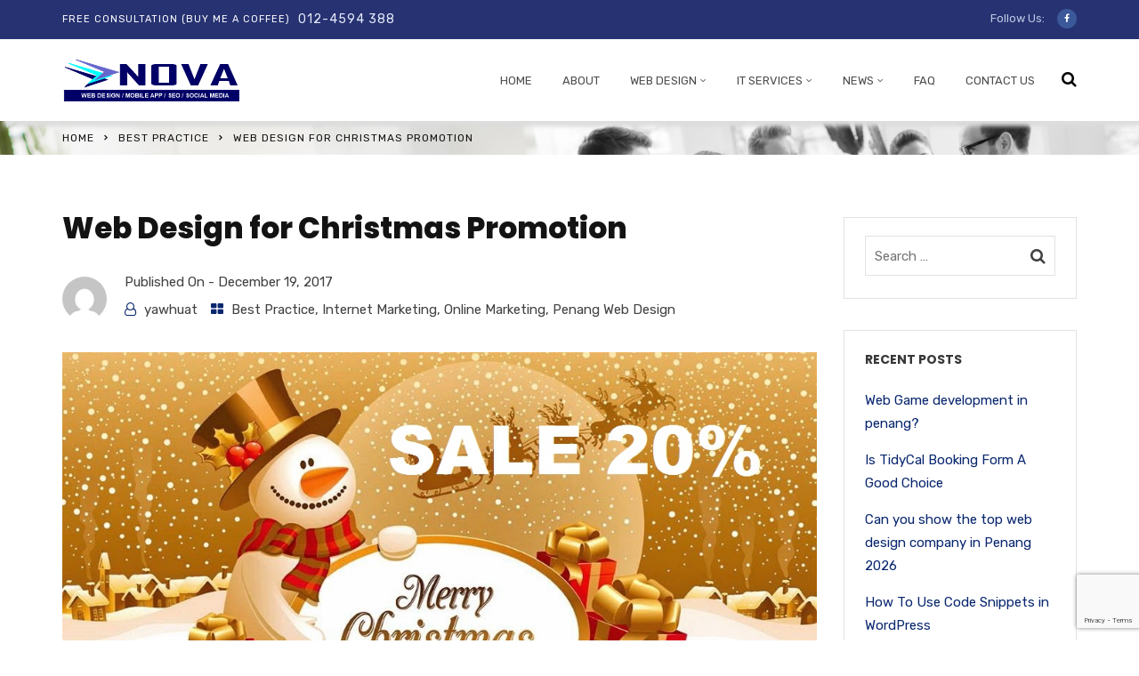

--- FILE ---
content_type: text/html; charset=UTF-8
request_url: https://novawebbusiness.com/2017/12/19/web-design-for-christmas-promotion/
body_size: 20123
content:
<!doctype html>
<html lang="en-US">
<head>
	<meta charset="UTF-8">
	<meta name="viewport" content="width=device-width, initial-scale=1">
	<link rel="profile" href="http://gmpg.org/xfn/11">
	<meta name='robots' content='index, follow, max-image-preview:large, max-snippet:-1, max-video-preview:-1' />

	<!-- This site is optimized with the Yoast SEO plugin v26.8 - https://yoast.com/product/yoast-seo-wordpress/ -->
	<title>Web Design for Christmas Promotion - Nova Web Design Penang | Web Developer Penang| Mobile Apps Penang</title>
	<link rel="canonical" href="https://novawebbusiness.com/2017/12/19/web-design-for-christmas-promotion/" />
	<meta property="og:locale" content="en_US" />
	<meta property="og:type" content="article" />
	<meta property="og:title" content="Web Design for Christmas Promotion - Nova Web Design Penang | Web Developer Penang| Mobile Apps Penang" />
	<meta property="og:description" content="Web promotion during festive seasons. With 20% discount only for the first payment you will enjoy full benefits of Great Web Design Services 3 pages of Web Design Home Services Contact Us Facebook Share Great hosting with SSD diskspace Unlimited Storage Unlimited Email account Unlimited Traffic We are located Tanjung Bunga offering premium web design [&hellip;]" />
	<meta property="og:url" content="https://novawebbusiness.com/2017/12/19/web-design-for-christmas-promotion/" />
	<meta property="og:site_name" content="Nova Web Design Penang | Web Developer Penang| Mobile Apps Penang" />
	<meta property="article:publisher" content="https://www.facebook.com/Penangwebdesign" />
	<meta property="article:published_time" content="2017-12-19T05:26:29+00:00" />
	<meta property="og:image" content="https://novawebbusiness.com/wp-content/uploads/2017/12/merry-christmas.jpg" />
	<meta property="og:image:width" content="1070" />
	<meta property="og:image:height" content="642" />
	<meta property="og:image:type" content="image/jpeg" />
	<meta name="author" content="yawhuat" />
	<meta name="twitter:card" content="summary_large_image" />
	<meta name="twitter:label1" content="Written by" />
	<meta name="twitter:data1" content="yawhuat" />
	<script type="application/ld+json" class="yoast-schema-graph">{"@context":"https://schema.org","@graph":[{"@type":"Article","@id":"https://novawebbusiness.com/2017/12/19/web-design-for-christmas-promotion/#article","isPartOf":{"@id":"https://novawebbusiness.com/2017/12/19/web-design-for-christmas-promotion/"},"author":{"name":"yawhuat","@id":"https://novawebbusiness.com/#/schema/person/13607bd6807261634eea203005eff989"},"headline":"Web Design for Christmas Promotion","datePublished":"2017-12-19T05:26:29+00:00","mainEntityOfPage":{"@id":"https://novawebbusiness.com/2017/12/19/web-design-for-christmas-promotion/"},"wordCount":79,"publisher":{"@id":"https://novawebbusiness.com/#organization"},"image":{"@id":"https://novawebbusiness.com/2017/12/19/web-design-for-christmas-promotion/#primaryimage"},"thumbnailUrl":"https://novawebbusiness.com/wp-content/uploads/2017/12/merry-christmas.jpg","articleSection":["Best Practice","Internet Marketing","Online Marketing","Penang Web Design"],"inLanguage":"en-US"},{"@type":"WebPage","@id":"https://novawebbusiness.com/2017/12/19/web-design-for-christmas-promotion/","url":"https://novawebbusiness.com/2017/12/19/web-design-for-christmas-promotion/","name":"Web Design for Christmas Promotion - Nova Web Design Penang | Web Developer Penang| Mobile Apps Penang","isPartOf":{"@id":"https://novawebbusiness.com/#website"},"primaryImageOfPage":{"@id":"https://novawebbusiness.com/2017/12/19/web-design-for-christmas-promotion/#primaryimage"},"image":{"@id":"https://novawebbusiness.com/2017/12/19/web-design-for-christmas-promotion/#primaryimage"},"thumbnailUrl":"https://novawebbusiness.com/wp-content/uploads/2017/12/merry-christmas.jpg","datePublished":"2017-12-19T05:26:29+00:00","breadcrumb":{"@id":"https://novawebbusiness.com/2017/12/19/web-design-for-christmas-promotion/#breadcrumb"},"inLanguage":"en-US","potentialAction":[{"@type":"ReadAction","target":["https://novawebbusiness.com/2017/12/19/web-design-for-christmas-promotion/"]}]},{"@type":"ImageObject","inLanguage":"en-US","@id":"https://novawebbusiness.com/2017/12/19/web-design-for-christmas-promotion/#primaryimage","url":"https://novawebbusiness.com/wp-content/uploads/2017/12/merry-christmas.jpg","contentUrl":"https://novawebbusiness.com/wp-content/uploads/2017/12/merry-christmas.jpg","width":1070,"height":642},{"@type":"BreadcrumbList","@id":"https://novawebbusiness.com/2017/12/19/web-design-for-christmas-promotion/#breadcrumb","itemListElement":[{"@type":"ListItem","position":1,"name":"Home","item":"https://novawebbusiness.com/"},{"@type":"ListItem","position":2,"name":"Web Design for Christmas Promotion"}]},{"@type":"WebSite","@id":"https://novawebbusiness.com/#website","url":"https://novawebbusiness.com/","name":"Nova Web Design Penang | Web Developer Penang| Mobile Apps Penang","description":"Penang Web Design. Best web Developer in Penang, Mobile Apps Penang,","publisher":{"@id":"https://novawebbusiness.com/#organization"},"potentialAction":[{"@type":"SearchAction","target":{"@type":"EntryPoint","urlTemplate":"https://novawebbusiness.com/?s={search_term_string}"},"query-input":{"@type":"PropertyValueSpecification","valueRequired":true,"valueName":"search_term_string"}}],"inLanguage":"en-US"},{"@type":"Organization","@id":"https://novawebbusiness.com/#organization","name":"Nova Web Design Penang | Web Developer Penang| Mobile Apps Penang","url":"https://novawebbusiness.com/","logo":{"@type":"ImageObject","inLanguage":"en-US","@id":"https://novawebbusiness.com/#/schema/logo/image/","url":"https://novawebbusiness.com/wp-content/uploads/2021/01/Nova-Logo.png","contentUrl":"https://novawebbusiness.com/wp-content/uploads/2021/01/Nova-Logo.png","width":393,"height":96,"caption":"Nova Web Design Penang | Web Developer Penang| Mobile Apps Penang"},"image":{"@id":"https://novawebbusiness.com/#/schema/logo/image/"},"sameAs":["https://www.facebook.com/Penangwebdesign"]},{"@type":"Person","@id":"https://novawebbusiness.com/#/schema/person/13607bd6807261634eea203005eff989","name":"yawhuat","image":{"@type":"ImageObject","inLanguage":"en-US","@id":"https://novawebbusiness.com/#/schema/person/image/","url":"https://secure.gravatar.com/avatar/51828cb5fc3ae1280670c98142e287addda2000d8370fc3193cb5e2b0cc3a266?s=96&d=mm&r=g","contentUrl":"https://secure.gravatar.com/avatar/51828cb5fc3ae1280670c98142e287addda2000d8370fc3193cb5e2b0cc3a266?s=96&d=mm&r=g","caption":"yawhuat"},"sameAs":["https://novawebbusiness.com"],"url":"https://novawebbusiness.com/author/yawhuat/"}]}</script>
	<!-- / Yoast SEO plugin. -->


<link rel='dns-prefetch' href='//fonts.googleapis.com' />
<link rel='preconnect' href='https://fonts.gstatic.com' crossorigin />
<style id='wp-img-auto-sizes-contain-inline-css' type='text/css'>
img:is([sizes=auto i],[sizes^="auto," i]){contain-intrinsic-size:3000px 1500px}
/*# sourceURL=wp-img-auto-sizes-contain-inline-css */
</style>

<style id='wp-emoji-styles-inline-css' type='text/css'>

	img.wp-smiley, img.emoji {
		display: inline !important;
		border: none !important;
		box-shadow: none !important;
		height: 1em !important;
		width: 1em !important;
		margin: 0 0.07em !important;
		vertical-align: -0.1em !important;
		background: none !important;
		padding: 0 !important;
	}
/*# sourceURL=wp-emoji-styles-inline-css */
</style>
<link rel='stylesheet' id='wp-block-library-css' href='https://novawebbusiness.com/wp-includes/css/dist/block-library/style.min.css?ver=6.9' type='text/css' media='all' />
<style id='global-styles-inline-css' type='text/css'>
:root{--wp--preset--aspect-ratio--square: 1;--wp--preset--aspect-ratio--4-3: 4/3;--wp--preset--aspect-ratio--3-4: 3/4;--wp--preset--aspect-ratio--3-2: 3/2;--wp--preset--aspect-ratio--2-3: 2/3;--wp--preset--aspect-ratio--16-9: 16/9;--wp--preset--aspect-ratio--9-16: 9/16;--wp--preset--color--black: #000000;--wp--preset--color--cyan-bluish-gray: #abb8c3;--wp--preset--color--white: #ffffff;--wp--preset--color--pale-pink: #f78da7;--wp--preset--color--vivid-red: #cf2e2e;--wp--preset--color--luminous-vivid-orange: #ff6900;--wp--preset--color--luminous-vivid-amber: #fcb900;--wp--preset--color--light-green-cyan: #7bdcb5;--wp--preset--color--vivid-green-cyan: #00d084;--wp--preset--color--pale-cyan-blue: #8ed1fc;--wp--preset--color--vivid-cyan-blue: #0693e3;--wp--preset--color--vivid-purple: #9b51e0;--wp--preset--gradient--vivid-cyan-blue-to-vivid-purple: linear-gradient(135deg,rgb(6,147,227) 0%,rgb(155,81,224) 100%);--wp--preset--gradient--light-green-cyan-to-vivid-green-cyan: linear-gradient(135deg,rgb(122,220,180) 0%,rgb(0,208,130) 100%);--wp--preset--gradient--luminous-vivid-amber-to-luminous-vivid-orange: linear-gradient(135deg,rgb(252,185,0) 0%,rgb(255,105,0) 100%);--wp--preset--gradient--luminous-vivid-orange-to-vivid-red: linear-gradient(135deg,rgb(255,105,0) 0%,rgb(207,46,46) 100%);--wp--preset--gradient--very-light-gray-to-cyan-bluish-gray: linear-gradient(135deg,rgb(238,238,238) 0%,rgb(169,184,195) 100%);--wp--preset--gradient--cool-to-warm-spectrum: linear-gradient(135deg,rgb(74,234,220) 0%,rgb(151,120,209) 20%,rgb(207,42,186) 40%,rgb(238,44,130) 60%,rgb(251,105,98) 80%,rgb(254,248,76) 100%);--wp--preset--gradient--blush-light-purple: linear-gradient(135deg,rgb(255,206,236) 0%,rgb(152,150,240) 100%);--wp--preset--gradient--blush-bordeaux: linear-gradient(135deg,rgb(254,205,165) 0%,rgb(254,45,45) 50%,rgb(107,0,62) 100%);--wp--preset--gradient--luminous-dusk: linear-gradient(135deg,rgb(255,203,112) 0%,rgb(199,81,192) 50%,rgb(65,88,208) 100%);--wp--preset--gradient--pale-ocean: linear-gradient(135deg,rgb(255,245,203) 0%,rgb(182,227,212) 50%,rgb(51,167,181) 100%);--wp--preset--gradient--electric-grass: linear-gradient(135deg,rgb(202,248,128) 0%,rgb(113,206,126) 100%);--wp--preset--gradient--midnight: linear-gradient(135deg,rgb(2,3,129) 0%,rgb(40,116,252) 100%);--wp--preset--font-size--small: 13px;--wp--preset--font-size--medium: 20px;--wp--preset--font-size--large: 36px;--wp--preset--font-size--x-large: 42px;--wp--preset--spacing--20: 0.44rem;--wp--preset--spacing--30: 0.67rem;--wp--preset--spacing--40: 1rem;--wp--preset--spacing--50: 1.5rem;--wp--preset--spacing--60: 2.25rem;--wp--preset--spacing--70: 3.38rem;--wp--preset--spacing--80: 5.06rem;--wp--preset--shadow--natural: 6px 6px 9px rgba(0, 0, 0, 0.2);--wp--preset--shadow--deep: 12px 12px 50px rgba(0, 0, 0, 0.4);--wp--preset--shadow--sharp: 6px 6px 0px rgba(0, 0, 0, 0.2);--wp--preset--shadow--outlined: 6px 6px 0px -3px rgb(255, 255, 255), 6px 6px rgb(0, 0, 0);--wp--preset--shadow--crisp: 6px 6px 0px rgb(0, 0, 0);}:where(.is-layout-flex){gap: 0.5em;}:where(.is-layout-grid){gap: 0.5em;}body .is-layout-flex{display: flex;}.is-layout-flex{flex-wrap: wrap;align-items: center;}.is-layout-flex > :is(*, div){margin: 0;}body .is-layout-grid{display: grid;}.is-layout-grid > :is(*, div){margin: 0;}:where(.wp-block-columns.is-layout-flex){gap: 2em;}:where(.wp-block-columns.is-layout-grid){gap: 2em;}:where(.wp-block-post-template.is-layout-flex){gap: 1.25em;}:where(.wp-block-post-template.is-layout-grid){gap: 1.25em;}.has-black-color{color: var(--wp--preset--color--black) !important;}.has-cyan-bluish-gray-color{color: var(--wp--preset--color--cyan-bluish-gray) !important;}.has-white-color{color: var(--wp--preset--color--white) !important;}.has-pale-pink-color{color: var(--wp--preset--color--pale-pink) !important;}.has-vivid-red-color{color: var(--wp--preset--color--vivid-red) !important;}.has-luminous-vivid-orange-color{color: var(--wp--preset--color--luminous-vivid-orange) !important;}.has-luminous-vivid-amber-color{color: var(--wp--preset--color--luminous-vivid-amber) !important;}.has-light-green-cyan-color{color: var(--wp--preset--color--light-green-cyan) !important;}.has-vivid-green-cyan-color{color: var(--wp--preset--color--vivid-green-cyan) !important;}.has-pale-cyan-blue-color{color: var(--wp--preset--color--pale-cyan-blue) !important;}.has-vivid-cyan-blue-color{color: var(--wp--preset--color--vivid-cyan-blue) !important;}.has-vivid-purple-color{color: var(--wp--preset--color--vivid-purple) !important;}.has-black-background-color{background-color: var(--wp--preset--color--black) !important;}.has-cyan-bluish-gray-background-color{background-color: var(--wp--preset--color--cyan-bluish-gray) !important;}.has-white-background-color{background-color: var(--wp--preset--color--white) !important;}.has-pale-pink-background-color{background-color: var(--wp--preset--color--pale-pink) !important;}.has-vivid-red-background-color{background-color: var(--wp--preset--color--vivid-red) !important;}.has-luminous-vivid-orange-background-color{background-color: var(--wp--preset--color--luminous-vivid-orange) !important;}.has-luminous-vivid-amber-background-color{background-color: var(--wp--preset--color--luminous-vivid-amber) !important;}.has-light-green-cyan-background-color{background-color: var(--wp--preset--color--light-green-cyan) !important;}.has-vivid-green-cyan-background-color{background-color: var(--wp--preset--color--vivid-green-cyan) !important;}.has-pale-cyan-blue-background-color{background-color: var(--wp--preset--color--pale-cyan-blue) !important;}.has-vivid-cyan-blue-background-color{background-color: var(--wp--preset--color--vivid-cyan-blue) !important;}.has-vivid-purple-background-color{background-color: var(--wp--preset--color--vivid-purple) !important;}.has-black-border-color{border-color: var(--wp--preset--color--black) !important;}.has-cyan-bluish-gray-border-color{border-color: var(--wp--preset--color--cyan-bluish-gray) !important;}.has-white-border-color{border-color: var(--wp--preset--color--white) !important;}.has-pale-pink-border-color{border-color: var(--wp--preset--color--pale-pink) !important;}.has-vivid-red-border-color{border-color: var(--wp--preset--color--vivid-red) !important;}.has-luminous-vivid-orange-border-color{border-color: var(--wp--preset--color--luminous-vivid-orange) !important;}.has-luminous-vivid-amber-border-color{border-color: var(--wp--preset--color--luminous-vivid-amber) !important;}.has-light-green-cyan-border-color{border-color: var(--wp--preset--color--light-green-cyan) !important;}.has-vivid-green-cyan-border-color{border-color: var(--wp--preset--color--vivid-green-cyan) !important;}.has-pale-cyan-blue-border-color{border-color: var(--wp--preset--color--pale-cyan-blue) !important;}.has-vivid-cyan-blue-border-color{border-color: var(--wp--preset--color--vivid-cyan-blue) !important;}.has-vivid-purple-border-color{border-color: var(--wp--preset--color--vivid-purple) !important;}.has-vivid-cyan-blue-to-vivid-purple-gradient-background{background: var(--wp--preset--gradient--vivid-cyan-blue-to-vivid-purple) !important;}.has-light-green-cyan-to-vivid-green-cyan-gradient-background{background: var(--wp--preset--gradient--light-green-cyan-to-vivid-green-cyan) !important;}.has-luminous-vivid-amber-to-luminous-vivid-orange-gradient-background{background: var(--wp--preset--gradient--luminous-vivid-amber-to-luminous-vivid-orange) !important;}.has-luminous-vivid-orange-to-vivid-red-gradient-background{background: var(--wp--preset--gradient--luminous-vivid-orange-to-vivid-red) !important;}.has-very-light-gray-to-cyan-bluish-gray-gradient-background{background: var(--wp--preset--gradient--very-light-gray-to-cyan-bluish-gray) !important;}.has-cool-to-warm-spectrum-gradient-background{background: var(--wp--preset--gradient--cool-to-warm-spectrum) !important;}.has-blush-light-purple-gradient-background{background: var(--wp--preset--gradient--blush-light-purple) !important;}.has-blush-bordeaux-gradient-background{background: var(--wp--preset--gradient--blush-bordeaux) !important;}.has-luminous-dusk-gradient-background{background: var(--wp--preset--gradient--luminous-dusk) !important;}.has-pale-ocean-gradient-background{background: var(--wp--preset--gradient--pale-ocean) !important;}.has-electric-grass-gradient-background{background: var(--wp--preset--gradient--electric-grass) !important;}.has-midnight-gradient-background{background: var(--wp--preset--gradient--midnight) !important;}.has-small-font-size{font-size: var(--wp--preset--font-size--small) !important;}.has-medium-font-size{font-size: var(--wp--preset--font-size--medium) !important;}.has-large-font-size{font-size: var(--wp--preset--font-size--large) !important;}.has-x-large-font-size{font-size: var(--wp--preset--font-size--x-large) !important;}
/*# sourceURL=global-styles-inline-css */
</style>

<style id='classic-theme-styles-inline-css' type='text/css'>
/*! This file is auto-generated */
.wp-block-button__link{color:#fff;background-color:#32373c;border-radius:9999px;box-shadow:none;text-decoration:none;padding:calc(.667em + 2px) calc(1.333em + 2px);font-size:1.125em}.wp-block-file__button{background:#32373c;color:#fff;text-decoration:none}
/*# sourceURL=/wp-includes/css/classic-themes.min.css */
</style>
<link rel='stylesheet' id='radiantthemes_gutenberg_block-css' href='https://novawebbusiness.com/wp-content/themes/consultix/css/radiantthemes-gutenberg-blocks.css?ver=1769814680' type='text/css' media='all' />
<link rel='stylesheet' id='contact-form-7-css' href='https://novawebbusiness.com/wp-content/plugins/contact-form-7/includes/css/styles.css?ver=6.1.4' type='text/css' media='all' />
<link rel='stylesheet' id='bootstrap-css' href='https://novawebbusiness.com/wp-content/themes/consultix/css/bootstrap.min.css' type='text/css' media='all' />
<link rel='stylesheet' id='font-awesome-css' href='https://novawebbusiness.com/wp-content/themes/consultix/css/font-awesome.min.css' type='text/css' media='all' />
<link rel='stylesheet' id='elusive-icons-css' href='https://novawebbusiness.com/wp-content/themes/consultix/css/elusive-icons.min.css' type='text/css' media='all' />
<link rel='stylesheet' id='animate-css' href='https://novawebbusiness.com/wp-content/themes/consultix/css/animate.min.css' type='text/css' media='all' />
<link rel='stylesheet' id='js_composer_front-css' href='https://novawebbusiness.com/wp-content/plugins/js_composer/assets/css/js_composer.min.css?ver=8.5' type='text/css' media='all' />
<link rel='stylesheet' id='consultix-custom-css' href='https://novawebbusiness.com/wp-content/themes/consultix/css/radiantthemes-custom.css' type='text/css' media='all' />
<link rel='stylesheet' id='consultix-responsive-css' href='https://novawebbusiness.com/wp-content/themes/consultix/css/radiantthemes-responsive.css' type='text/css' media='all' />
<link rel='stylesheet' id='consultix-header-style-nine-css' href='https://novawebbusiness.com/wp-content/themes/consultix/css/radiantthemes-header-style-nine.css' type='text/css' media='all' />
<link rel='stylesheet' id='consultix-footer-style-three-css' href='https://novawebbusiness.com/wp-content/themes/consultix/css/radiantthemes-footer-style-three.css' type='text/css' media='all' />
<link rel='stylesheet' id='consultix-color-scheme-blue-css' href='https://novawebbusiness.com/wp-content/themes/consultix/css/radiantthemes-color-scheme-midnight-blue.css' type='text/css' media='all' />
<link rel='stylesheet' id='radiantthemes-style-css' href='https://novawebbusiness.com/wp-content/themes/consultix/style.css?ver=6.9' type='text/css' media='all' />
<link rel='stylesheet' id='radiantthemes-button-element-one-css' href='https://novawebbusiness.com/wp-content/plugins/radiantthemes-addons/button/css/radiantthemes-button-element-one.css?ver=6.9' type='text/css' media='all' />
<style id='radiantthemes-button-element-one-inline-css' type='text/css'>
.team.element-six .team-item > .holder .data .btn, .rt-button.element-one > .rt-button-main, .rt-fancy-text-box > .holder > .more .btn, .rt-call-to-action-wraper .rt-call-to-action-item .btn:hover, .radiant-contact-form .form-row input[type=submit] {  border-radius:30px 30px 30px 30px ; }
/*# sourceURL=radiantthemes-button-element-one-inline-css */
</style>
<link rel="preload" as="style" href="https://fonts.googleapis.com/css?family=Rubik:400%7CPoppins:800,700,600%7CLato:700&#038;display=swap&#038;ver=1765686288" /><link rel="stylesheet" href="https://fonts.googleapis.com/css?family=Rubik:400%7CPoppins:800,700,600%7CLato:700&#038;display=swap&#038;ver=1765686288" media="print" onload="this.media='all'"><noscript><link rel="stylesheet" href="https://fonts.googleapis.com/css?family=Rubik:400%7CPoppins:800,700,600%7CLato:700&#038;display=swap&#038;ver=1765686288" /></noscript><link rel='stylesheet' id='wprevpro_w3-css' href='https://novawebbusiness.com/wp-content/plugins/wp-review-slider-pro/public/css/wprevpro_w3_min.css?ver=12.6.1_1' type='text/css' media='all' />
<style id='wprevpro_w3-inline-css' type='text/css'>
#wprev-slider-1 .wprevpro_star_imgs{color:#FDD314;}#wprev-slider-1 .wprsp-star{color:#FDD314;}#wprev-slider-1 .wprevpro_star_imgs span.svgicons{background:#FDD314;}#wprev-slider-1 .wprev_preview_bradius_T10{border-radius:20px;}#wprev-slider-1 .wprev_preview_bg1_T10{background:#fdfdfd;}#wprev-slider-1 .wprev_preview_bg2_T10{background:#eeeeee;}#wprev-slider-1 .wprev_preview_tcolor1_T10{color:#555555;}#wprev-slider-1 .wprev_preview_tcolor2_T10{color:#555555;}#wprev-slider-1 .wprs_rd_more, #wprev-slider-1 .wprs_rd_less, #wprev-slider-1 .wprevpro_btn_show_rdpop{color:#0000ee;}#wprev-slider-1_widget .wprevpro_star_imgs{color:#FDD314;}#wprev-slider-1_widget .wprsp-star{color:#FDD314;}#wprev-slider-1_widget .wprevpro_star_imgs span.svgicons{background:#FDD314;}#wprev-slider-1_widget .wprev_preview_bradius_T10_widget{border-radius:20px;}#wprev-slider-1_widget .wprev_preview_bg1_T10_widget{background:#fdfdfd;}#wprev-slider-1_widget .wprev_preview_bg2_T10_widget{background:#eeeeee;}#wprev-slider-1_widget .wprev_preview_tcolor1_T10_widget{color:#555555;}#wprev-slider-1_widget .wprev_preview_tcolor2_T10_widget{color:#555555;}#wprev-slider-1_widget .wprs_rd_more, #wprev-slider-1_widget .wprs_rd_less, #wprev-slider-1_widget .wprevpro_btn_show_rdpop{color:#0000ee;}#wprev-slider-2 .wprevpro_star_imgs{color:#FDD314;}#wprev-slider-2 .wprsp-star{color:#FDD314;}#wprev-slider-2 .wprevpro_star_imgs span.svgicons{background:#FDD314;}#wprev-slider-2 .wprev_preview_bradius_T10{border-radius:20px;}#wprev-slider-2 .wprev_preview_bg1_T10{background:#fdfdfd;}#wprev-slider-2 .wprev_preview_bg2_T10{background:#eeeeee;}#wprev-slider-2 .wprev_preview_tcolor1_T10{color:#555555;}#wprev-slider-2 .wprev_preview_tcolor2_T10{color:#555555;}#wprev-slider-2 .wprs_rd_more, #wprev-slider-2 .wprs_rd_less, #wprev-slider-2 .wprevpro_btn_show_rdpop{color:#0000ee;}#wprs_nav_2{display:none;}#wprev-slider-2_widget .wprevpro_star_imgs{color:#FDD314;}#wprev-slider-2_widget .wprsp-star{color:#FDD314;}#wprev-slider-2_widget .wprevpro_star_imgs span.svgicons{background:#FDD314;}#wprev-slider-2_widget .wprev_preview_bradius_T10_widget{border-radius:20px;}#wprev-slider-2_widget .wprev_preview_bg1_T10_widget{background:#fdfdfd;}#wprev-slider-2_widget .wprev_preview_bg2_T10_widget{background:#eeeeee;}#wprev-slider-2_widget .wprev_preview_tcolor1_T10_widget{color:#555555;}#wprev-slider-2_widget .wprev_preview_tcolor2_T10_widget{color:#555555;}#wprev-slider-2_widget .wprs_rd_more, #wprev-slider-2_widget .wprs_rd_less, #wprev-slider-2_widget .wprevpro_btn_show_rdpop{color:#0000ee;}#wprs_nav_2_widget{display:none;}
/*# sourceURL=wprevpro_w3-inline-css */
</style>
<script type="text/javascript" src="https://novawebbusiness.com/wp-includes/js/jquery/jquery.min.js?ver=3.7.1" id="jquery-core-js"></script>
<script type="text/javascript" src="https://novawebbusiness.com/wp-includes/js/jquery/jquery-migrate.min.js?ver=3.4.1" id="jquery-migrate-js"></script>
<script type="text/javascript" src="https://novawebbusiness.com/wp-content/themes/consultix/js/retina.min.js?ver=1" id="retina-js"></script>
<script type="text/javascript" src="https://novawebbusiness.com/wp-content/plugins/wp-review-slider-pro/public/js/wprs-combined.min.js?ver=12.6.1_1" id="wp-review-slider-pro_unslider_comb-min-js"></script>
<script type="text/javascript" id="wp-review-slider-pro_plublic-min-js-extra">
/* <![CDATA[ */
var wprevpublicjs_script_vars = {"wpfb_nonce":"f6c9576830","wpfb_ajaxurl":"https://novawebbusiness.com/wp-admin/admin-ajax.php","wprevpluginsurl":"https://novawebbusiness.com/wp-content/plugins/wp-review-slider-pro","page_id":"907"};
//# sourceURL=wp-review-slider-pro_plublic-min-js-extra
/* ]]> */
</script>
<script type="text/javascript" src="https://novawebbusiness.com/wp-content/plugins/wp-review-slider-pro/public/js/wprev-public.min.js?ver=12.6.1_1" id="wp-review-slider-pro_plublic-min-js"></script>
<script></script><meta name="generator" content="Redux 4.5.10" />			<link rel="icon" href="https://novawebbusiness.com/wp-content/uploads/2021/01/ICON-LOGO-NOVA-1.ico" sizes="32x32" />
			<link rel="icon" href="https://novawebbusiness.com/wp-content/uploads/2021/01/ICON-LOGO-NOVA.png" sizes="192x192">
			<link rel="apple-touch-icon-precomposed" href="https://novawebbusiness.com/wp-content/uploads/2021/01/ICON-LOGO-NOVA.png" />
			<meta name="msapplication-TileImage" content="https://novawebbusiness.com/wp-content/uploads/2021/01/ICON-LOGO-NOVA.png" />
				<meta name="generator" content="Powered by WPBakery Page Builder - drag and drop page builder for WordPress."/>
		<style type="text/css" id="wp-custom-css">
			.header_main_action ul > li i {    
    color:black;    
}

.header_main .responsive-nav i {
    color:black;
}

.mybutton{
	background-color:green;
	border:none;
	color:white;
	padding:10px 10px 5px 5px;
	text-align:centre;
	display:inline-block
}

.mybutton:hover{
	color:yellow;
}



.pricing-table{
    width:100%;
    border-collapse:collapse;
    font-size:14px;
    color:#ffffff;
  }

  .pricing-table th,
  .pricing-table td{
    border:1px solid #ffffff;
    padding:12px;
    vertical-align:top;
    color:#ffffff;
  }

  .pricing-table th{
    background:transparent;
    font-weight:700;
    text-align:left;
  }

  .pricing-title{
    font-size:16px;
    font-weight:800;
    margin-bottom:6px;
    color:#ffffff;
  }

  .pricing-price{
    font-size:15px;
    font-weight:800;
    color:#ffffff;
  }

  .pricing-ul{
    margin:0;
    padding-left:18px;
  }

  .pricing-ul li{
    margin:6px 0;
    color:#ffffff;
  }

  .tag-pro{
    display:inline-block;
    padding:3px 10px;
    border:1px solid #ffffff;
    border-radius:999px;
    font-size:12px;
    font-weight:800;
    margin-left:6px;
    color:#ffffff;
  }

		</style>
		<style id="consultix_theme_option-dynamic-css" title="dynamic-css" class="redux-options-output">body{font-family:Rubik;line-height:26px;font-weight:400;font-style:normal;color:#424141;font-size:15px;}h1{font-family:Poppins;line-height:45px;letter-spacing:0px;font-weight:800;font-style:normal;color:#131313;font-size:36px;}h2{font-family:Poppins;line-height:45px;font-weight:800;font-style:normal;color:#131313;font-size:36px;}h3{font-family:Poppins;line-height:35px;font-weight:700;font-style:normal;color:#131313;font-size:30px;}h4{font-family:Poppins;line-height:35px;font-weight:700;font-style:normal;color:#131313;font-size:24px;}h5{font-family:Poppins;line-height:30px;letter-spacing:0px;font-weight:700;font-style:normal;font-size:18px;}h6{font-family:Poppins;line-height:27px;font-weight:700;font-style:normal;color:#131313;font-size:16px;}.wraper_header.style-one .wraper_header_top, .wraper_header.style-three .wraper_header_top{background-color:#1d2837;}.wraper_header.style-one .wraper_header_main, .wraper_header.style-two .wraper_header_main, .wraper_header.style-three .wraper_header_main, .wraper_header.style-four, .wraper_header.style-seven .wraper_header_main, .wraper_header.style-eight .wraper_header_main, #hamburger-menu, .wraper_flyout_menu{background-color:rgba(255,255,255,0.1);}.wraper_header.style-two .wraper_header_main, .wraper_header.style-seven .wraper_header_main, .wraper_header.style-eight .wraper_header_main{border-bottom-color:rgba(255,255,255,0.1);}.wraper_header:not(.style-four):not(.style-five):not(.style-six):not(.style-nine):not(.style-ten) .nav{text-transform:uppercase;line-height:25px;letter-spacing:1px;font-weight:400;font-style:normal;color:#5b5b5b;font-size:13px;}.wraper_header.style-nine{box-shadow:5px 5px 5px 1px #dddddd;-webkit-box-shadow:5px 5px 5px 1px #dddddd;-moz-box-shadow:5px 5px 5px 1px #dddddd;-o-box-shadow:5px 5px 5px 1px #dddddd;}.wraper_header.style-nine .wraper_header_top{background-color:#273272;}.wraper_header.style-nine .wraper_header_main{background-color:#ffffff;}.wraper_header.style-nine .nav{font-family:Rubik;text-transform:uppercase;line-height:25px;font-weight:400;font-style:normal;color:#4d4d4d;font-size:13px;}.wraper_header.style-nine .nav > [class*="menu-"] > ul.menu > li:hover > a, .wraper_header.style-nine .nav > [class*="menu-"] > ul.menu > li.current-menu-item > a, .wraper_header.style-nine .nav > [class*="menu-"] > ul.menu > li.current-menu-parent > a, .wraper_header.style-nine .nav > [class*="menu-"] > ul.menu > li.current-menu-ancestor > a{color:#273272;}.wraper_header.style-ten .wraper_header_top{background-color:rgba(29,40,55,0.4);}.wraper_header.style-ten .wraper_header_main{background-color:rgba(0,0,0,0.01);}.wraper_header.style-ten .nav{font-family:Lato;text-transform:uppercase;line-height:25px;font-weight:700;font-style:normal;color:#fff;font-size:15px;}.wraper_header.style-ten .nav > [class*="menu-"] > ul.menu > li:hover > a, .wraper_header.style-ten .nav > [class*="menu-"] > ul.menu > li.current-menu-item > a, .wraper_header.style-ten .nav > [class*="menu-"] > ul.menu > li.current-menu-parent > a, .wraper_header.style-ten .nav > [class*="menu-"] > ul.menu > li.current-menu-ancestor > a{color:#10C0F4;}.wraper_header.style-Eleven{box-shadow:5px 5px 5px 1px #dddddd;-webkit-box-shadow:5px 5px 5px 1px #dddddd;-moz-box-shadow:5px 5px 5px 1px #dddddd;-o-box-shadow:5px 5px 5px 1px #dddddd;}.wraper_header.style-eleven .wraper_header_top{background-color:#001a57;}.style-eleven-container .sticky-wrapper .wraper_header_main .container{background-color:#ffffff;}.wraper_header.style-eleven .nav{font-family:Rubik;text-transform:uppercase;line-height:25px;font-weight:400;font-style:normal;color:#4d4d4d;font-size:13px;}.wraper_header.style-eleven .nav > [class*="menu-"] > ul.menu > li:hover > a, .wraper_header.style-eleven .nav > [class*="menu-"] > ul.menu > li.current-menu-item > a, .wraper_header.style-eleven .nav > [class*="menu-"] > ul.menu > li.current-menu-parent > a, .wraper_header.style-eleven .nav > [class*="menu-"] > ul.menu > li.current-menu-ancestor > a{color:#08276E;}.wraper_inner_banner{background-color:#f6f6f6;background-repeat:no-repeat;background-image:url('https://novawebbusiness.com/wp-content/uploads/2018/06/Inner-Banner-Background-Image.png');background-size:cover;}.wraper_inner_banner_main{border-bottom-color:rgba(255,255,255,0.01);}.wraper_inner_banner_main > .container{padding-top:38px;padding-bottom:5px;}.inner_banner_main .title{font-family:Poppins;line-height:40px;letter-spacing:0px;font-weight:normal;font-style:normal;color:#131313;font-size:32px;}.inner_banner_main .subtitle{font-family:Poppins;line-height:26px;font-weight:600;font-style:normal;color:#131313;font-size:18px;}.inner_banner_breadcrumb #crumbs{font-family:Rubik;text-transform:uppercase;line-height:18px;letter-spacing:1px;font-weight:400;font-style:normal;color:#131313;font-size:12px;}.wraper_inner_banner_breadcrumb > .container{padding-top:10px;padding-bottom:10px;}.wraper_footer{background-color:#273272;background-repeat:no-repeat;background-position:right top;background-image:url('https://novawebbusiness.com/wp-content/themes/consultix/images/footer-11.jpg');background-size:cover;}.wraper_footer_main{border-bottom-color:#45508e;}.wraper_footer_copyright{background-color:#273272;}.rt-button.element-one > .rt-button-main, .radiant-contact-form .form-row input[type=submit], .radiant-contact-form .form-row input[type=button], .radiant-contact-form .form-row button[type=submit], .post.style-two .post-read-more .btn, .post.style-three .entry-main .post-read-more .btn, .woocommerce #respond input#submit, .woocommerce .return-to-shop .button, .woocommerce form .form-row input.button, .widget-area > .widget.widget_price_filter .button, .rt-fancy-text-box.element-one > .holder > .more > a, .rt-fancy-text-box.element-two > .holder > .more > a, .rt-fancy-text-box.element-three > .holder > .more > a, .rt-fancy-text-box.element-four > .holder > .more > a, .team.element-six .team-item > .holder .data .btn, .rt-portfolio-box.element-one .rt-portfolio-box-item > .holder > .title .btn, .rt-portfolio-box.element-one .rt-portfolio-box-item > .holder > .data .btn, .rt-portfolio-box.element-two .rt-portfolio-box-item > .holder > .pic > .title .btn, .rt-portfolio-box.element-two .rt-portfolio-box-item > .holder > .pic > .data .btn, .rt-portfolio-box.element-four .rt-portfolio-box-item > .holder > .pic > .data .btn{padding-top:13px;padding-right:35px;padding-bottom:13px;padding-left:35px;}.rt-button.element-one > .rt-button-main, .radiant-contact-form .form-row input[type=submit], .radiant-contact-form .form-row input[type=button], .radiant-contact-form .form-row button[type=submit], .post.style-two .post-read-more .btn, .post.style-three .entry-main .post-read-more .btn, .woocommerce #respond input#submit, .woocommerce form .form-row input.button, .woocommerce .return-to-shop .button, .widget-area > .widget.widget_price_filter .button, .rt-fancy-text-box.element-one > .holder > .more > a, .rt-fancy-text-box.element-two > .holder > .more > a, .rt-fancy-text-box.element-three > .holder > .more > a, .rt-fancy-text-box.element-four > .holder > .more > a, .team.element-six .team-item > .holder .data .btn, .rt-portfolio-box.element-one .rt-portfolio-box-item > .holder > .title .btn, .rt-portfolio-box.element-one .rt-portfolio-box-item > .holder > .data .btn, .rt-portfolio-box.element-two .rt-portfolio-box-item > .holder > .pic > .title .btn, .rt-portfolio-box.element-two .rt-portfolio-box-item > .holder > .pic > .data .btn, .rt-portfolio-box.element-four .rt-portfolio-box-item > .holder > .pic > .data .btn{background-color:#ee5f18;}.rt-button.element-one[class*="hover-style-"] .rt-button-main > .overlay, .radiant-contact-form .form-row input[type=submit]:hover, .radiant-contact-form .form-row input[type=button]:hover, .radiant-contact-form .form-row button[type=submit]:hover, .post.style-two .post-read-more .btn:hover, .post.style-three .entry-main .post-read-more .btn:hover, .woocommerce #respond input#submit, .woocommerce .return-to-shop .button:hover, .woocommerce form .form-row input.button:hover, .widget-area > .widget.widget_price_filter .button:hover, .rt-fancy-text-box.element-one > .holder > .more > a:hover, .rt-fancy-text-box.element-two > .holder > .more > a:hover, .rt-fancy-text-box.element-three > .holder > .more > a:hover, .rt-fancy-text-box.element-four > .holder > .more > a:hover, .team.element-six .team-item > .holder .data .btn:hover, .rt-portfolio-box.element-one .rt-portfolio-box-item > .holder > .title .btn:hover, .rt-portfolio-box.element-one .rt-portfolio-box-item > .holder > .data .btn:hover, .rt-portfolio-box.element-two .rt-portfolio-box-item > .holder > .pic > .title .btn:hover, .rt-portfolio-box.element-two .rt-portfolio-box-item > .holder > .pic > .data .btn:hover, .rt-portfolio-box.element-four .rt-portfolio-box-item > .holder > .pic > .data .btn:hover{background-color:#ee5f18;}.rt-button.element-one > .rt-button-main, .radiant-contact-form .form-row input[type=submit], .radiant-contact-form .form-row input[type=button], .radiant-contact-form .form-row button[type=submit], .post.style-two .post-read-more .btn, .post.style-three .entry-main .post-read-more .btn, .woocommerce #respond input#submit, .woocommerce .return-to-shop .button, .woocommerce form .form-row input.button, .widget-area > .widget.widget_price_filter .button, .rt-fancy-text-box.element-one > .holder > .more > a, .rt-fancy-text-box.element-two > .holder > .more > a, .rt-fancy-text-box.element-three > .holder > .more > a, .rt-fancy-text-box.element-four > .holder > .more > a, .team.element-six .team-item > .holder .data .btn, .rt-portfolio-box.element-one .rt-portfolio-box-item > .holder > .title .btn, .rt-portfolio-box.element-one .rt-portfolio-box-item > .holder > .data .btn, .rt-portfolio-box.element-two .rt-portfolio-box-item > .holder > .pic > .title .btn, .rt-portfolio-box.element-two .rt-portfolio-box-item > .holder > .pic > .data .btn, .rt-portfolio-box.element-four .rt-portfolio-box-item > .holder > .pic > .data .btn{border-top:0px none #ededed;border-bottom:0px none #ededed;border-left:0px none #ededed;border-right:0px none #ededed;}.rt-button.element-one > .rt-button-main:hover, .radiant-contact-form .form-row input[type=submit]:hover, .radiant-contact-form .form-row input[type=button]:hover, .radiant-contact-form .form-row button[type=submit]:hover, .post.style-two .post-read-more .btn:hover, .post.style-three .entry-main .post-read-more .btn:hover, .woocommerce #respond input#submit, .woocommerce .return-to-shop .button:hover, .woocommerce form .form-row input.button:hover, .widget-area > .widget.widget_price_filter .button:hover, .rt-fancy-text-box.element-one > .holder > .more > a:hover, .rt-fancy-text-box.element-two > .holder > .more > a:hover, .rt-fancy-text-box.element-three > .holder > .more > a:hover, .rt-fancy-text-box.element-four > .holder > .more > a:hover, .team.element-six .team-item > .holder .data .btn:hover, .rt-portfolio-box.element-one .rt-portfolio-box-item > .holder > .title .btn:hover, .rt-portfolio-box.element-one .rt-portfolio-box-item > .holder > .data .btn:hover, .rt-portfolio-box.element-two .rt-portfolio-box-item > .holder > .pic > .title .btn:hover, .rt-portfolio-box.element-two .rt-portfolio-box-item > .holder > .pic > .data .btn:hover, .rt-portfolio-box.element-four .rt-portfolio-box-item > .holder > .pic > .data .btn:hover{border-top:0px none #ffffff;border-bottom:0px none #ffffff;border-left:0px none #ffffff;border-right:0px none #ffffff;}.rt-button.element-one > .rt-button-main, .radiant-contact-form .form-row input[type=submit], .radiant-contact-form .form-row input[type=button], .radiant-contact-form .form-row button[type=submit], .post.style-two .post-read-more .btn, .post.style-three .entry-main .post-read-more .btn, .woocommerce #respond input#submit, .woocommerce .return-to-shop .button, .woocommerce form .form-row input.button, .widget-area > .widget.widget_price_filter .button, .rt-fancy-text-box.element-one > .holder > .more > a, .rt-fancy-text-box.element-two > .holder > .more > a, .rt-fancy-text-box.element-three > .holder > .more > a, .rt-fancy-text-box.element-four > .holder > .more > a, .team.element-six .team-item > .holder .data .btn, .rt-portfolio-box.element-one .rt-portfolio-box-item > .holder > .title .btn, .rt-portfolio-box.element-one .rt-portfolio-box-item > .holder > .data .btn, .rt-portfolio-box.element-two .rt-portfolio-box-item > .holder > .pic > .title .btn, .rt-portfolio-box.element-two .rt-portfolio-box-item > .holder > .pic > .data .btn, .rt-portfolio-box.element-four .rt-portfolio-box-item > .holder > .pic > .data .btn{box-shadow:5px 5px 5px 1px #dddddd;-webkit-box-shadow:5px 5px 5px 1px #dddddd;-moz-box-shadow:5px 5px 5px 1px #dddddd;-o-box-shadow:5px 5px 5px 1px #dddddd;}.rt-button.element-one > .rt-button-main, .radiant-contact-form .form-row input[type=submit], .radiant-contact-form .form-row input[type=button], .radiant-contact-form .form-row button[type=submit], .post.style-two .post-read-more .btn, .post.style-three .entry-main .post-read-more .btn, .woocommerce #respond input#submit, .woocommerce .return-to-shop .button, .woocommerce form .form-row input.button, .widget-area > .widget.widget_price_filter .button, .rt-fancy-text-box.element-one > .holder > .more > a, .rt-fancy-text-box.element-two > .holder > .more > a, .rt-fancy-text-box.element-three > .holder > .more > a, .rt-fancy-text-box.element-four > .holder > .more > a, .team.element-six .team-item > .holder .data .btn, .rt-portfolio-box.element-one .rt-portfolio-box-item > .holder > .title .btn, .rt-portfolio-box.element-one .rt-portfolio-box-item > .holder > .data .btn, .rt-portfolio-box.element-two .rt-portfolio-box-item > .holder > .pic > .title .btn, .rt-portfolio-box.element-two .rt-portfolio-box-item > .holder > .pic > .data .btn, .rt-portfolio-box.element-four .rt-portfolio-box-item > .holder > .pic > .data .btn{font-family:Rubik;text-transform:uppercase;line-height:23px;letter-spacing:1px;font-weight:400;font-style:normal;color:#ffffff;font-size:13px;}.rt-button.element-one > .rt-button-main:hover, .radiant-contact-form .form-row input[type=submit]:hover, .radiant-contact-form .form-row input[type=button]:hover, .radiant-contact-form .form-row button[type=submit]:hover, .post.style-two .post-read-more .btn:hover, .post.style-three .entry-main .post-read-more .btn:hover, .woocommerce #respond input#submit, .woocommerce .return-to-shop .button:hover, .woocommerce form .form-row input.button:hover, .widget-area > .widget.widget_price_filter .button:hover, .rt-fancy-text-box.element-one > .holder > .more > a:hover, .rt-fancy-text-box.element-two > .holder > .more > a:hover, .rt-fancy-text-box.element-three > .holder > .more > a:hover, .rt-fancy-text-box.element-four > .holder > .more > a:hover, .team.element-six .team-item > .holder .data .btn:hover, .rt-portfolio-box.element-one .rt-portfolio-box-item > .holder > .title .btn:hover, .rt-portfolio-box.element-one .rt-portfolio-box-item > .holder > .data .btn:hover, .rt-portfolio-box.element-two .rt-portfolio-box-item > .holder > .pic > .title .btn:hover, .rt-portfolio-box.element-two .rt-portfolio-box-item > .holder > .pic > .data .btn:hover, .rt-portfolio-box.element-four .rt-portfolio-box-item > .holder > .pic > .data .btn:hover{color:#ffffff;}.rt-button.element-one > .rt-button-main i{color:#ffffff;}.rt-button.element-one > .rt-button-main:hover i{color:#ffffff;}.radiant-contact-form .form-row input[type=text], .radiant-contact-form .form-row input[type=email], .radiant-contact-form .form-row input[type=url], .radiant-contact-form .form-row input[type=tel], .radiant-contact-form .form-row input[type=number], .radiant-contact-form .form-row input[type=password], .radiant-contact-form .form-row input[type=date], .radiant-contact-form .form-row input[type=time], .radiant-contact-form .form-row select{height:45px;}.radiant-contact-form .form-row textarea{height:55px;}.radiant-contact-form .form-row input[type=text]:focus, .radiant-contact-form .form-row input[type=email]:focus, .radiant-contact-form .form-row input[type=url]:focus, .radiant-contact-form .form-row input[type=tel]:focus, .radiant-contact-form .form-row input[type=number]:focus, .radiant-contact-form .form-row input[type=password]:focus, .radiant-contact-form .form-row input[type=date]:focus, .radiant-contact-form .form-row input[type=time]:focus, .radiant-contact-form .form-row select:focus, .radiant-contact-form .form-row textarea:focus{padding-top:5px;padding-right:10px;padding-bottom:5px;padding-left:10px;}.radiant-contact-form .form-row input[type=text], .radiant-contact-form .form-row input[type=email], .radiant-contact-form .form-row input[type=url], .radiant-contact-form .form-row input[type=tel], .radiant-contact-form .form-row input[type=number], .radiant-contact-form .form-row input[type=password], .radiant-contact-form .form-row input[type=date], .radiant-contact-form .form-row input[type=time], .radiant-contact-form .form-row select, .radiant-contact-form .form-row textarea{box-shadow:5px 5px 5px 1px #dddddd;-webkit-box-shadow:5px 5px 5px 1px #dddddd;-moz-box-shadow:5px 5px 5px 1px #dddddd;-o-box-shadow:5px 5px 5px 1px #dddddd;}.rt-accordion.element-one .rt-accordion-item{background-color:#ffffff;}.rt-accordion.element-two .rt-accordion-item > .rt-accordion-item-title > .rt-accordion-item-title-icon > .holder{background-color:#00174d;}.rt-accordion.element-two .rt-accordion-item.rt-active > .rt-accordion-item-title > .panel-title{color:#00174d;}.rt-accordion.element-three .rt-accordion-item > .rt-accordion-item-title > .rt-accordion-item-title-icon > .holder i, .rt-accordion.element-three .rt-accordion-item > .rt-accordion-item-title > .panel-title{color:#2c394c;}.rt-accordion.element-four .rt-accordion-item.rt-active > .rt-accordion-item-title{color:#2c394c;}.rt-fancy-text-box.element-one > .holder > .title > .icon i, .rt-fancy-text-box.element-one > .holder > .title > .fancy-text-tag, .rt-fancy-text-box.element-one > .holder > .title > .fancy-text-tag > a, .rt-fancy-text-box.element-two > .holder > .icon i, .rt-fancy-text-box.element-two > .holder > .title > .fancy-text-tag, .rt-fancy-text-box.element-two > .holder > .title > .fancy-text-tag > a, .rt-fancy-text-box.element-three > .holder > .title > .fancy-text-tag, .rt-fancy-text-box.element-three > .holder > .title > .fancy-text-tag > a, .rt-fancy-text-box.element-four > .holder > .title > .fancy-text-tag, .rt-fancy-text-box.element-four > .holder > .title > .fancy-text-tag > a{color:#1b2533;}.rt-pricing-table.element-one > .holder > .data{background-color:#ffdc40;}.rt-pricing-table.element-one > .holder > .data h5{color:#ffffff;}.rt-pricing-table.element-one > .holder > .data .btn{background-color:#ffffff;}.rt-pricing-table.element-two.spotlight > .holder > .title:before, .rt-pricing-table.element-two.spotlight > .holder > .title:after, .rt-pricing-table.element-two > .holder > .title h4:before, .rt-pricing-table.element-two > .holder > .data .btn{background-color:#e60e46;}.rt-pricing-table.element-two > .holder > .title h5{color:#e60e46;}.rt-portfolio-box.element-one .rt-portfolio-box-item > .holder > .title, .rt-portfolio-box.element-one .rt-portfolio-box-item > .holder > .data, .rt-portfolio-box.element-two .rt-portfolio-box-item > .holder > .pic > .title > .table, .rt-portfolio-box.element-two .rt-portfolio-box-item > .holder > .pic > .data > .table{background-color:rgba(10,10,10,0.86);}.testimonial.element-one .testimonial-item > .holder > .title h5{color:#001a57;}.testimonial.element-one .testimonial-item > .holder > .title p{color:#ffffff;}.testimonial.element-one .testimonial-item > .holder > .data{background-color:#f2f0ee;}.testimonial.element-one .testimonial-item > .holder > .data:before{border-top-color:#f2f0ee;}.testimonial.element-one .testimonial-item > .holder > .data blockquote p{color:#b9cbf4;}.testimonial.element-two .testimonial-item > .holder > .title h5{color:#ffffff;}.testimonial.element-two .testimonial-item > .holder > .data blockquote p{color:#d8d4d4;}.testimonial.element-two .testimonial-item > .holder > .meta ul.social li a i{color:#ffffff;}.testimonial.element-three .testimonial-item > .holder > .data h5{color:#ffffff;}.testimonial.element-three .testimonial-item > .holder > .data blockquote p{color:#d8d4d4;}.testimonial.element-three .testimonial-item > .holder > .data ul.rating li i{color:#ffffff;}.testimonial.element-four .testimonial-item > .holder > .data h5{color:#ffffff;}.testimonial.element-four .testimonial-item > .holder > .data{background-color:rgba(0,0,0,0.01);}.testimonial.element-four .testimonial-item > .holder > .data blockquote p{color:#d8d4d4;}.testimonial.element-four .testimonial-item > .holder > .data ul.rating li i{color:#ffffff;}.testimonial.element-five .testimonial-item > .holder > .title h5{color:#ffffff;}.testimonial.element-five .testimonial-item > .holder > .title p{color:#001a57;}.testimonial.element-five .testimonial-item > .holder > .data{background-color:#584835;}.testimonial.element-five .testimonial-item > .holder > .data blockquote p{color:#ffffff;}.testimonial.element-six .testimonial-item > .holder > .data h5{color:#001a57;}.testimonial.element-six .testimonial-item > .holder > .data blockquote p{color:#222222;}.testimonial.element-seven .testimonial-item > .holder > .title h5{color:#ffffff;}.testimonial.element-seven .testimonial-item > .holder > .title p{color:#001a57;}.testimonial.element-seven .testimonial-item > .holder > .data blockquote p{color:#ffffff;}.testimonial.element-seven .testimonial-item > .holder > .title ul.rating li i{color:#001a57;}.testimonial.element-eight .testimonial-item > .holder > .title h5{color:#001a57;}.testimonial.element-eight .testimonial-item > .holder > .title p{color:#0f5c84;}.testimonial.element-eight .testimonial-item > .holder > .data{background-color:rgba(0,0,0,0.04);}.testimonial.element-eight .testimonial-item > .holder > .data blockquote p{color:#222222;}.testimonial.element-nine .testimonial-item > .holder > .title h5{color:#001a57;}.testimonial.element-nine .testimonial-item > .holder > .title p{color:#0f5c84;}.testimonial.element-nine .testimonial-item > .holder{background-color:rgba(0,0,0,0.02);}.testimonial.element-nine .testimonial-item > .holder > .data blockquote p{color:#222222;}.testimonial.element-ten .testimonial-item > .holder > .data h5{color:#161616;}.testimonial.element-ten .testimonial-item > .holder > .data .role{color:#ffffff;}.testimonial.element-ten .testimonial-item > .holder > .data blockquote:before{background-color:#ffffff;}.testimonial.element-ten .testimonial-item > .holder > .data blockquote p{color:#161616;}.rt-loan-calculator.element-one > ul.nav-tabs > li.active > a, .rt-loan-calculator.element-one .rt-loan-calculator-form .form-row .form-row-slider .slider .slider-track > .slider-selection{background-color:#273272;}.rt-loan-calculator.element-one > ul.nav-tabs > li.active > a{border-color:#273272;}.rt-loan-calculator.element-one .rt-loan-calculator-form .result-row .result-row-amount p{color:#273272;}body.error-404-style-one .wraper_error_main, body.error-404-style-two .wraper_error_main{background-color:#0f2240;background-repeat:no-repeat;background-attachment:inherit;background-image:url('https://novawebbusiness.com/wp-content/uploads/2018/06/dark-image-for-404-page.jpg');background-size:cover;}.wraper_error_main > .container{padding-top:180px;padding-bottom:180px;}</style><noscript><style> .wpb_animate_when_almost_visible { opacity: 1; }</style></noscript><link rel='stylesheet' id='redux-custom-fonts-css' href='//novawebbusiness.com/wp-content/uploads/redux/custom-fonts/fonts.css?ver=1674933681' type='text/css' media='all' />
<link rel='stylesheet' id='joinchat-css' href='https://novawebbusiness.com/wp-content/plugins/creame-whatsapp-me/public/css/joinchat.min.css?ver=6.0.10' type='text/css' media='all' />
<style id='joinchat-inline-css' type='text/css'>
.joinchat{--ch:142;--cs:70%;--cl:49%;--bw:1}
/*# sourceURL=joinchat-inline-css */
</style>
</head>


<body  class="wp-singular post-template-default single single-post postid-907 single-format-standard wp-embed-responsive wp-theme-consultix radiantthemes radiantthemes-consultix wpb-js-composer js-comp-ver-8.5 vc_responsive" data-nicescroll-cursorcolor="" data-nicescroll-cursorwidth="7px">
	
	
	<!-- overlay -->
	<div class="overlay"></div>
	<!-- overlay -->

	<!-- scrollup -->
			<div class="scrollup left">
			<i class="fa fa-angle-up"></i>
	</div>
	<!-- scrollup -->
					
	
<!-- wraper_header -->
<header class="wraper_header style-nine">
    <!-- wraper_header_top -->
	<div class="wraper_header_top">
		<div class="container">
			<!-- row -->
			<div class="row header_top">
			    <div class="col-lg-6 col-md-6 col-sm-6 col-xs-12 visible-lg visible-md visible-sm hidden-xs text-left">
			        <!-- header_top_item -->
			        <div class="header_top_item">
						<p>FREE CONSULTATION (BUY ME A COFFEE) <a href="tel:012-4594 388">012-4594 388</a></p>
			        </div>
			        <!-- header_top_item -->
			    </div>
			    <div class="col-lg-6 col-md-6 col-sm-6 col-xs-12 text-right">
			        <!-- header_top_item -->
			        <div class="header_top_item">
    			            					<!-- header-data-social -->
    					<div class="header-data-social">
    					    <p>Follow Us:</p>
    					        					    <!-- social -->
        					<ul class="social">
        						        						        							<li class="facebook"><a href="https://www.facebook.com/Penangwebdesign" target=&quot;_blank&quot;><i class="fa fa-facebook"></i></a></li>
        						        						        						        						        						        						        						        						        						        						        						        						        						        						        						        						        					</ul>
        					<!-- social -->
    					</div>
    					<!-- header-data-social -->
					</div>
			        <!-- header_top_item -->
			    </div>
			</div>
			<!-- row -->
		</div>
	</div>
	<!-- wraper_header_top -->
	<!-- wraper_header_main -->
                <div class="wraper_header_main i-am-sticky">
        		<div class="container">
			<!-- header_main -->
			<div class="header_main">
				<!-- brand-logo -->
				<div class="brand-logo radiantthemes-retina">
					<a href="https://novawebbusiness.com/"><img src="https://novawebbusiness.com/wp-content/uploads/2021/01/Nova-Logo-SMALL.png" alt="header_nine_logo"></a>
				</div>
				<!-- brand-logo -->
				<!-- responsive-nav -->
				<div class="responsive-nav hidden-lg visible-md visible-sm visible-xs" data-responsive-nav-displace="true">
					<svg width="15px" height="15px" viewBox="0 0 15 15" fill="none" xmlns="http://www.w3.org/2000/svg"> <path fill-rule="evenodd" clip-rule="evenodd" d="M1.5 3C1.22386 3 1 3.22386 1 3.5C1 3.77614 1.22386 4 1.5 4H13.5C13.7761 4 14 3.77614 14 3.5C14 3.22386 13.7761 3 13.5 3H1.5ZM1 7.5C1 7.22386 1.22386 7 1.5 7H13.5C13.7761 7 14 7.22386 14 7.5C14 7.77614 13.7761 8 13.5 8H1.5C1.22386 8 1 7.77614 1 7.5ZM1 11.5C1 11.2239 1.22386 11 1.5 11H13.5C13.7761 11 14 11.2239 14 11.5C14 11.7761 13.7761 12 13.5 12H1.5C1.22386 12 1 11.7761 1 11.5Z" fill="currentColor" /> </svg></div>
				<!-- responsive-nav -->
								<!-- header_main_action -->
				<div class="header_main_action visible-lg hidden-md hidden-sm hidden-xs">
					<ul>
																											<li class="floating-searchbar">
									<i class="fa fa-search"></i>
									<i class="fa fa-times"></i>
									<!-- floating-search-bar -->
									<div class="floating-search-bar">
										<form role="search" method="get" class="search-form" action="https://novawebbusiness.com/">
										<div class="form-row">
											<input type="search" placeholder="Search..." value="" name="s" required>
											<button type="submit"><i class="fa fa-search"></i></button>
										</div>
										</form>
									</div>
									<!-- floating-search-bar -->
								</li>
																		</ul>
				</div>
				<!-- header_main_action -->
				<!-- nav -->
				<nav class="nav visible-lg hidden-md hidden-sm hidden-xs">
					<div class="menu-nova-main-menu-container"><ul id="menu-nova-main-menu" class="menu"><li id="menu-item-11253" class="menu-item menu-item-type-post_type menu-item-object-page menu-item-home menu-item-11253"><a href="https://novawebbusiness.com/" title="Web Design Penang">Home</a></li>
<li id="menu-item-6683" class="menu-item menu-item-type-post_type menu-item-object-page menu-item-6683"><a href="https://novawebbusiness.com/about/">About</a></li>
<li id="menu-item-11682" class="menu-item menu-item-type-custom menu-item-object-custom menu-item-has-children menu-item-11682"><a href="#">Web Design</a>
<ul class="sub-menu">
	<li id="menu-item-11401" class="menu-item menu-item-type-post_type menu-item-object-page menu-item-11401"><a href="https://novawebbusiness.com/web-design/">Web&#038; App Design</a></li>
	<li id="menu-item-11683" class="menu-item menu-item-type-post_type menu-item-object-page menu-item-11683"><a href="https://novawebbusiness.com/form-to-pdf-application/">Form to PDF Application</a></li>
</ul>
</li>
<li id="menu-item-11419" class="menu-item menu-item-type-custom menu-item-object-custom menu-item-has-children menu-item-11419"><a href="#">IT Services</a>
<ul class="sub-menu">
	<li id="menu-item-11450" class="menu-item menu-item-type-post_type menu-item-object-page menu-item-11450"><a href="https://novawebbusiness.com/web-hosting-penang-2/">ULTRA Web Hosting</a></li>
	<li id="menu-item-6771" class="menu-item menu-item-type-post_type menu-item-object-page menu-item-6771"><a href="https://novawebbusiness.com/business-services/">Business Services</a></li>
	<li id="menu-item-12214" class="menu-item menu-item-type-post_type menu-item-object-page menu-item-12214"><a href="https://novawebbusiness.com/social-media-marketing/">Social Media Marketing</a></li>
	<li id="menu-item-11607" class="menu-item menu-item-type-post_type menu-item-object-page menu-item-11607"><a href="https://novawebbusiness.com/social-media-game-development/">Social Media Game Development</a></li>
	<li id="menu-item-11517" class="menu-item menu-item-type-post_type menu-item-object-page menu-item-11517"><a href="https://novawebbusiness.com/seo-and-google-ads-consultant-penang/">SEO + Google Ads</a></li>
	<li id="menu-item-12633" class="menu-item menu-item-type-post_type menu-item-object-page menu-item-12633"><a href="https://novawebbusiness.com/aeo-services/">AEO Services</a></li>
	<li id="menu-item-11420" class="menu-item menu-item-type-post_type menu-item-object-page menu-item-11420"><a href="https://novawebbusiness.com/web-marketing/">Web Marketing</a></li>
	<li id="menu-item-11421" class="menu-item menu-item-type-post_type menu-item-object-page menu-item-11421"><a href="https://novawebbusiness.com/premiium-logo-designer-penang/">Premium Logo Design</a></li>
	<li id="menu-item-11731" class="menu-item menu-item-type-post_type menu-item-object-page menu-item-11731"><a href="https://novawebbusiness.com/web-content-writer/">Web Content Writing</a></li>
	<li id="menu-item-11793" class="menu-item menu-item-type-post_type menu-item-object-page menu-item-11793"><a href="https://novawebbusiness.com/plugins-api/">Plugins/API</a></li>
	<li id="menu-item-12323" class="menu-item menu-item-type-post_type menu-item-object-page menu-item-12323"><a href="https://novawebbusiness.com/ultimate-coding-class-for-graduates/">Coding Class Training</a></li>
</ul>
</li>
<li id="menu-item-11347" class="menu-item menu-item-type-custom menu-item-object-custom menu-item-has-children menu-item-11347"><a href="#">News</a>
<ul class="sub-menu">
	<li id="menu-item-12994" class="menu-item menu-item-type-post_type menu-item-object-page menu-item-12994"><a href="https://novawebbusiness.com/news/">News</a></li>
	<li id="menu-item-12993" class="menu-item menu-item-type-post_type menu-item-object-page menu-item-12993"><a href="https://novawebbusiness.com/tutorial/">Tutorial</a></li>
	<li id="menu-item-11343" class="menu-item menu-item-type-taxonomy menu-item-object-category current-post-ancestor current-menu-parent current-post-parent menu-item-11343"><a href="https://novawebbusiness.com/category/internet-marketing/">Internet Marketing</a></li>
	<li id="menu-item-11344" class="menu-item menu-item-type-taxonomy menu-item-object-category menu-item-11344"><a href="https://novawebbusiness.com/category/seo-services/">SEO Services</a></li>
	<li id="menu-item-11341" class="menu-item menu-item-type-taxonomy menu-item-object-category current-post-ancestor current-menu-parent current-post-parent menu-item-11341"><a href="https://novawebbusiness.com/category/penang-web-design/">Penang Web Design</a></li>
	<li id="menu-item-11345" class="menu-item menu-item-type-taxonomy menu-item-object-category menu-item-11345"><a href="https://novawebbusiness.com/category/mobile-apps/">Mobile Apps</a></li>
	<li id="menu-item-11346" class="menu-item menu-item-type-taxonomy menu-item-object-category menu-item-11346"><a href="https://novawebbusiness.com/category/web-design-penang/">Web Design Penang</a></li>
</ul>
</li>
<li id="menu-item-12641" class="menu-item menu-item-type-post_type menu-item-object-page menu-item-12641"><a href="https://novawebbusiness.com/faq/">FAQ</a></li>
<li id="menu-item-6800" class="menu-item menu-item-type-post_type menu-item-object-page menu-item-6800"><a href="https://novawebbusiness.com/contact-us/">Contact Us</a></li>
</ul></div>				</nav>
				<!-- nav -->
			</div>
			<!-- header_main -->
		</div>
	</div>
	<!-- wraper_header_main -->
</header>
<!-- wraper_header -->

	
						<!-- wraper_header_bannerinner -->
				
					<div class="wraper_inner_banner">
											
			<!-- wraper_inner_banner_breadcrumb -->
			<div class="wraper_inner_banner_breadcrumb">
				<div class="container">
					<!-- row -->
					<div class="row">
						<div class="col-lg-12 col-md-12 col-sm-12 col-xs-12">
							<!-- inner_banner_breadcrumb -->
							<div class="inner_banner_breadcrumb">
								<div id="crumbs"><a href="https://novawebbusiness.com">Home</a> <span class="gap"><i class="el el-chevron-right"></i></span> <a href="https://novawebbusiness.com/category/best-practice/">Best Practice</a> <span class="gap"><i class="el el-chevron-right"></i></span> <span class="current">Web Design for Christmas Promotion</span></div>							</div>
							<!-- inner_banner_breadcrumb -->
						</div>
					</div>
					<!-- row -->
				</div>
			</div>
			<!-- wraper_inner_banner_breadcrumb -->
					</div>
		<!-- wraper_header_bannerinner -->
<!-- wraper_header_bannerinner -->
	<!-- #page -->
	<div id="page" class="site">
		<!-- #content -->
		<div id="content" class="site-content">

<div id="primary" class="content-area">
	<main id="main" class="site-main">
		<!-- wraper_blog_main -->
		<section class="wraper_blog_main">
			<div class="container">
				<!-- row -->
				<div class="row">
																		<div class="col-lg-9 col-md-9 col-sm-8 col-xs-12 pull-left">
																	<!-- blog_single -->
						<div class="blog_single">
							<article id="post-907" class="single-post post-907 post type-post status-publish format-standard hentry category-best-practice category-internet-marketing category-online-marketing category-penang-web-design">
	<header class="entry-header">
		<h1 class="entry-title">Web Design for Christmas Promotion</h1>			<div class="entry-meta">
				<div class="holder">
									<div class="author-image"><img alt='' src='https://secure.gravatar.com/avatar/51828cb5fc3ae1280670c98142e287addda2000d8370fc3193cb5e2b0cc3a266?s=150&#038;d=mm&#038;r=g' class='avatar avatar-150 photo' height='150' width='150' /></div>
									  <div class="data">
										<p class="published-on">Published On - <a href="https://novawebbusiness.com/2017/12/19/web-design-for-christmas-promotion/" rel="bookmark"><time class="entry-date published updated" datetime="2017-12-19T05:26:29+00:00">December 19, 2017</time></a></p>
										<div class="meta"><span class="byline"><i class="fa fa-user-o"></i> <a href="https://novawebbusiness.com/author/yawhuat/">yawhuat</a></span><span class="category"><i class="fa fa-th-large"></i> <a href="https://novawebbusiness.com/category/best-practice/" rel="category tag">Best Practice</a>, <a href="https://novawebbusiness.com/category/internet-marketing/" rel="category tag">Internet Marketing</a>, <a href="https://novawebbusiness.com/category/online-marketing/" rel="category tag">Online Marketing</a>, <a href="https://novawebbusiness.com/category/penang-web-design/" rel="category tag">Penang Web Design</a></span> </div>
			</div>
		</div>			</div><!-- .entry-meta -->
			</header><!-- .entry-header -->
		<div class="entry-main">
		<div class="entry-content default-page">
			<p><a href="https://novawebbusiness.com/2017/12/web-design-for-christmas-promotion/merry-christmas/" rel="attachment wp-att-908"><img fetchpriority="high" decoding="async" class="alignnone size-full wp-image-908" src="https://novawebbusiness.com/wp-content/uploads/2017/12/merry-christmas.jpg" alt="" width="1070" height="642" srcset="https://novawebbusiness.com/wp-content/uploads/2017/12/merry-christmas.jpg 1070w, https://novawebbusiness.com/wp-content/uploads/2017/12/merry-christmas-300x180.jpg 300w, https://novawebbusiness.com/wp-content/uploads/2017/12/merry-christmas-1024x614.jpg 1024w, https://novawebbusiness.com/wp-content/uploads/2017/12/merry-christmas-768x461.jpg 768w, https://novawebbusiness.com/wp-content/uploads/2017/12/merry-christmas-600x360.jpg 600w" sizes="(max-width: 1070px) 100vw, 1070px" /></a></p>
<p>Web promotion during festive seasons. With 20% discount only for the first payment you will enjoy full benefits of</p>
<ol>
<li><strong>Great Web Design Services</strong>
<ul>
<li>3 pages of Web Design
<ul>
<li>Home</li>
<li>Services</li>
<li>Contact Us</li>
</ul>
</li>
<li>Facebook Share</li>
</ul>
</li>
<li>Great hosting with SSD diskspace</li>
<li>Unlimited Storage</li>
<li>Unlimited Email account</li>
<li>Unlimited Traffic</li>
</ol>
<p>We are located Tanjung Bunga offering premium web design and hosting services. We will be glad to help any company who need our services. Feel free to contact us</p>
<p>&nbsp;</p>
<div class="gsp_post_data" 
	            data-post_type="post" 
	            data-cat="best-practice,internet-marketing,online-marketing,penang-web-design" 
	            data-modified="120"
	            data-created="1513661189"
	            data-title="Web Design for Christmas Promotion" 
	            data-home="https://novawebbusiness.com"></div>			<div class="clearfix"></div>
		</div><!-- .entry-content -->
	</div><!-- .entry-main -->
</article><!-- #post-## -->							
							
							                        
														<!-- post-navigation -->
							<div class="navigation post-navigation">
							    <div class="nav-links">
							            							        <div class="nav-previous">
    							            <a rel="prev" href="https://novawebbusiness.com/2017/11/28/ultra-fast-website-web-diy/" title="ULTRA FAST WEBSITE + Web DIY">Previous Post <strong>ULTRA FAST WEBSITE + Web DIY</strong></a>
    							        </div>
							        							            							        <div class="nav-next">
    							            <a rel="next" href="https://novawebbusiness.com/2018/01/16/web-design-penang-web-training/" title="Web Design Penang 2018 (WEB + TRAINING )">Next Post <strong>Web Design Penang 2018 (WEB + TRAINING )</strong></a>
    							        </div>
							        						        </div>
                            </div>
							<!-- post-navigation -->
							
														<!-- comments-area -->
																												<!-- comments-area -->
						</div>
						<!-- blog_single -->
					</div>
																		<div class="col-lg-3 col-md-3 col-sm-4 col-xs-12 pull-right">
													
<aside id="secondary" class="widget-area">
	<section id="search-2" class="widget widget_search"><form role="search" method="get" class="search-form" action="https://novawebbusiness.com/">
				<label>
					<span class="screen-reader-text">Search for:</span>
					<input type="search" class="search-field" placeholder="Search &hellip;" value="" name="s" />
				</label>
				<input type="submit" class="search-submit" value="Search" />
			</form></section>
		<section id="recent-posts-2" class="widget widget_recent_entries">
		<h2 class="widget-title">Recent Posts</h2>
		<ul>
											<li>
					<a href="https://novawebbusiness.com/2026/01/30/web-game-development-in-penang/">Web Game development in penang?</a>
									</li>
											<li>
					<a href="https://novawebbusiness.com/2025/12/20/tidycal-booking-form-a-good-choice/">Is TidyCal Booking Form A Good Choice</a>
									</li>
											<li>
					<a href="https://novawebbusiness.com/2025/12/18/can-you-show-the-top-web-design-company-in-penang-2026/">Can you show the top web design company in Penang 2026</a>
									</li>
											<li>
					<a href="https://novawebbusiness.com/2025/12/10/how-to-use-code-snippets-in-wordpress/">How To Use Code Snippets in WordPress</a>
									</li>
											<li>
					<a href="https://novawebbusiness.com/2025/11/24/why-is-it-so-hard-to-design-website/">Should i Use WordPress?</a>
									</li>
					</ul>

		</section><section id="categories-2" class="widget widget_categories"><h2 class="widget-title">Categories</h2>
			<ul>
					<li class="cat-item cat-item-590"><a href="https://novawebbusiness.com/category/aeo/">Aeo</a>
</li>
	<li class="cat-item cat-item-592"><a href="https://novawebbusiness.com/category/ai/">AI</a>
</li>
	<li class="cat-item cat-item-83"><a href="https://novawebbusiness.com/category/best-practice/">Best Practice</a>
</li>
	<li class="cat-item cat-item-18"><a href="https://novawebbusiness.com/category/competitive-research/">Competitive Research</a>
</li>
	<li class="cat-item cat-item-71"><a href="https://novawebbusiness.com/category/consutruction-and-architecture/">Consutruction</a>
</li>
	<li class="cat-item cat-item-84"><a href="https://novawebbusiness.com/category/ecommerce-penang/">Ecommerce Penang</a>
</li>
	<li class="cat-item cat-item-85"><a href="https://novawebbusiness.com/category/facebook-shop-design/">Facebook Shop Design</a>
</li>
	<li class="cat-item cat-item-86"><a href="https://novawebbusiness.com/category/google-glass/">Google Glass</a>
</li>
	<li class="cat-item cat-item-87"><a href="https://novawebbusiness.com/category/internet-marketing/">Internet Marketing</a>
</li>
	<li class="cat-item cat-item-615"><a href="https://novawebbusiness.com/category/microsoft/">Microsoft</a>
</li>
	<li class="cat-item cat-item-88"><a href="https://novawebbusiness.com/category/mobile-apps/">Mobile Apps</a>
</li>
	<li class="cat-item cat-item-89"><a href="https://novawebbusiness.com/category/news/">News</a>
</li>
	<li class="cat-item cat-item-90"><a href="https://novawebbusiness.com/category/online-marketing/">Online Marketing</a>
</li>
	<li class="cat-item cat-item-91"><a href="https://novawebbusiness.com/category/penang-web-design/">Penang Web Design</a>
</li>
	<li class="cat-item cat-item-370"><a href="https://novawebbusiness.com/category/recommended-tools/">Recommended Tools</a>
</li>
	<li class="cat-item cat-item-92"><a href="https://novawebbusiness.com/category/seo-services/">SEO Services</a>
</li>
	<li class="cat-item cat-item-93"><a href="https://novawebbusiness.com/category/social-media/">Social media</a>
</li>
	<li class="cat-item cat-item-278"><a href="https://novawebbusiness.com/category/social-media-online-games/">Social Media Online Games</a>
</li>
	<li class="cat-item cat-item-74"><a href="https://novawebbusiness.com/category/strategies/">Strategies</a>
</li>
	<li class="cat-item cat-item-94"><a href="https://novawebbusiness.com/category/sytem-development/">Sytem Development</a>
</li>
	<li class="cat-item cat-item-371"><a href="https://novawebbusiness.com/category/tutorial/">Tutorial</a>
</li>
	<li class="cat-item cat-item-1"><a href="https://novawebbusiness.com/category/uncategorized/">Uncategorized</a>
</li>
	<li class="cat-item cat-item-95"><a href="https://novawebbusiness.com/category/video-website-penang/">Video Website Penang</a>
</li>
	<li class="cat-item cat-item-276"><a href="https://novawebbusiness.com/category/web-3-0/">Web 3.0</a>
</li>
	<li class="cat-item cat-item-304"><a href="https://novawebbusiness.com/category/web-application/">Web Application</a>
</li>
	<li class="cat-item cat-item-96"><a href="https://novawebbusiness.com/category/web-design/">Web Design</a>
</li>
	<li class="cat-item cat-item-97"><a href="https://novawebbusiness.com/category/web-design-penang/">Web Design Penang</a>
</li>
	<li class="cat-item cat-item-98"><a href="https://novawebbusiness.com/category/web-hosting/">Web Hosting</a>
</li>
			</ul>

			</section><section id="categories-3" class="widget widget_categories"><h2 class="widget-title">CATEGORIES</h2>
			<ul>
					<li class="cat-item cat-item-590"><a href="https://novawebbusiness.com/category/aeo/">Aeo</a>
</li>
	<li class="cat-item cat-item-592"><a href="https://novawebbusiness.com/category/ai/">AI</a>
</li>
	<li class="cat-item cat-item-83"><a href="https://novawebbusiness.com/category/best-practice/">Best Practice</a>
</li>
	<li class="cat-item cat-item-18"><a href="https://novawebbusiness.com/category/competitive-research/">Competitive Research</a>
</li>
	<li class="cat-item cat-item-71"><a href="https://novawebbusiness.com/category/consutruction-and-architecture/">Consutruction</a>
</li>
	<li class="cat-item cat-item-84"><a href="https://novawebbusiness.com/category/ecommerce-penang/">Ecommerce Penang</a>
</li>
	<li class="cat-item cat-item-85"><a href="https://novawebbusiness.com/category/facebook-shop-design/">Facebook Shop Design</a>
</li>
	<li class="cat-item cat-item-86"><a href="https://novawebbusiness.com/category/google-glass/">Google Glass</a>
</li>
	<li class="cat-item cat-item-87"><a href="https://novawebbusiness.com/category/internet-marketing/">Internet Marketing</a>
</li>
	<li class="cat-item cat-item-615"><a href="https://novawebbusiness.com/category/microsoft/">Microsoft</a>
</li>
	<li class="cat-item cat-item-88"><a href="https://novawebbusiness.com/category/mobile-apps/">Mobile Apps</a>
</li>
	<li class="cat-item cat-item-89"><a href="https://novawebbusiness.com/category/news/">News</a>
</li>
	<li class="cat-item cat-item-90"><a href="https://novawebbusiness.com/category/online-marketing/">Online Marketing</a>
</li>
	<li class="cat-item cat-item-91"><a href="https://novawebbusiness.com/category/penang-web-design/">Penang Web Design</a>
</li>
	<li class="cat-item cat-item-370"><a href="https://novawebbusiness.com/category/recommended-tools/">Recommended Tools</a>
</li>
	<li class="cat-item cat-item-92"><a href="https://novawebbusiness.com/category/seo-services/">SEO Services</a>
</li>
	<li class="cat-item cat-item-93"><a href="https://novawebbusiness.com/category/social-media/">Social media</a>
</li>
	<li class="cat-item cat-item-278"><a href="https://novawebbusiness.com/category/social-media-online-games/">Social Media Online Games</a>
</li>
	<li class="cat-item cat-item-74"><a href="https://novawebbusiness.com/category/strategies/">Strategies</a>
</li>
	<li class="cat-item cat-item-94"><a href="https://novawebbusiness.com/category/sytem-development/">Sytem Development</a>
</li>
	<li class="cat-item cat-item-371"><a href="https://novawebbusiness.com/category/tutorial/">Tutorial</a>
</li>
	<li class="cat-item cat-item-1"><a href="https://novawebbusiness.com/category/uncategorized/">Uncategorized</a>
</li>
	<li class="cat-item cat-item-95"><a href="https://novawebbusiness.com/category/video-website-penang/">Video Website Penang</a>
</li>
	<li class="cat-item cat-item-276"><a href="https://novawebbusiness.com/category/web-3-0/">Web 3.0</a>
</li>
	<li class="cat-item cat-item-304"><a href="https://novawebbusiness.com/category/web-application/">Web Application</a>
</li>
	<li class="cat-item cat-item-96"><a href="https://novawebbusiness.com/category/web-design/">Web Design</a>
</li>
	<li class="cat-item cat-item-97"><a href="https://novawebbusiness.com/category/web-design-penang/">Web Design Penang</a>
</li>
	<li class="cat-item cat-item-98"><a href="https://novawebbusiness.com/category/web-hosting/">Web Hosting</a>
</li>
			</ul>

			</section></aside><!-- #secondary -->
						</div>
									</div>
				<!-- row -->
			</div>
		</section>
		<!-- wraper_blog_main -->
	</main><!-- #main -->
</div><!-- #primary -->

	</div>
	<!-- #content -->
</div>
<!-- #page -->



<!-- wraper_footer -->
<footer class="wraper_footer style-three">
    	<!-- wraper_footer_main -->
	<div class="wraper_footer_main">
		<div class="container">
			<!-- row -->
			<div class="row footer_main">
				<div class="col-lg-3 col-md-3 col-sm-6 col-xs-12"><div class="footer_main_item matchHeight"><section id="media_image-2" class="widget widget_media_image"><img width="393" height="96" src="https://novawebbusiness.com/wp-content/uploads/2021/01/Nova-Logo-white.png" class="image wp-image-11290  attachment-full size-full" alt="" style="max-width: 100%; height: auto;" decoding="async" loading="lazy" srcset="https://novawebbusiness.com/wp-content/uploads/2021/01/Nova-Logo-white.png 393w, https://novawebbusiness.com/wp-content/uploads/2021/01/Nova-Logo-white-300x73.png 300w" sizes="auto, (max-width: 393px) 100vw, 393px" /></section></div>
						</div><div class="col-lg-3 col-md-3 col-sm-6 col-xs-12"><div class="footer_main_item matchHeight">
		<section id="recent-posts-3" class="widget widget_recent_entries">
		<h5 class="widget-title">Recent Post</h5>
		<ul>
											<li>
					<a href="https://novawebbusiness.com/2026/01/30/web-game-development-in-penang/">Web Game development in penang?</a>
											<span class="post-date">January 30, 2026</span>
									</li>
											<li>
					<a href="https://novawebbusiness.com/2025/12/20/tidycal-booking-form-a-good-choice/">Is TidyCal Booking Form A Good Choice</a>
											<span class="post-date">December 20, 2025</span>
									</li>
					</ul>

		</section></div>
						</div><div class="col-lg-3 col-md-3 col-sm-6 col-xs-12"><div class="footer_main_item matchHeight"><section id="text-3" class="widget widget_text"><h5 class="widget-title">About Website</h5>			<div class="textwidget"><p>The Information in this website are written by Nova Web Design. If you need more information, you are encourage to call the number for more assistance</p>
<p><a style='text-decoration:none;color:white' href="https://novawebbusiness.com/privacy-policy/">Privacy Policy</a></p>
<p>&nbsp;</p>
<p><a style="color: white;" href="https://novawebbusiness.com">Designed By Nova</a></p>
</div>
		</section></div>
						</div><div class="col-lg-3 col-md-3 col-sm-6 col-xs-12"><div class="footer_main_item matchHeight"><section id="nav_menu-12" class="widget widget_nav_menu"><h5 class="widget-title">Listing</h5><div class="menu-location-coverage-container"><ul id="menu-location-coverage" class="menu"><li id="menu-item-12757" class="menu-item menu-item-type-post_type menu-item-object-post menu-item-12757"><a href="https://novawebbusiness.com/2025/01/18/2025-web-design-company-in-penang/">Web Design Company in Penang</a></li>
<li id="menu-item-12754" class="menu-item menu-item-type-post_type menu-item-object-post menu-item-12754"><a href="https://novawebbusiness.com/2024/03/22/web-design-company-bayan-lepas/">Web Design company Bayan Lepas</a></li>
<li id="menu-item-12755" class="menu-item menu-item-type-post_type menu-item-object-post menu-item-12755"><a href="https://novawebbusiness.com/2024/03/04/web-design-georgetown-penang/">Web Design Georgetown Penang</a></li>
<li id="menu-item-12756" class="menu-item menu-item-type-post_type menu-item-object-post menu-item-12756"><a href="https://novawebbusiness.com/2019/06/27/web-design-tanjung-bunga-penang/">Web Design Tanjung Bunga</a></li>
</ul></div></section></div>
						</div>			</div>
			<!-- row -->
		</div>
	</div>
	<!-- wraper_footer_main -->
    	<!-- wraper_footer_copyright -->
	<div class="wraper_footer_copyright">
		<div class="container">
			<!-- row -->
			<div class="row footer_copyright">
			    <div class="col-lg-6 col-md-6 col-sm-6 col-xs-12">
					<!-- footer_copyright_item -->
					<div class="footer_copyright_item text-left">
						<p>Nova Web© All Rights Reserved</p>
					</div>
					<!-- footer_copyright_item -->
				</div>
				<div class="col-lg-6 col-md-6 col-sm-6 col-xs-12">
					<!-- footer_copyright_item -->
					<div class="footer_copyright_item text-right">
											</div>
					<!-- footer_copyright_item -->
				</div>
				
			</div>
			<!-- row -->
		</div>
	</div>
	<!-- wraper_footer_copyright -->
</footer>
<!-- wraper_footer -->
<script type="speculationrules">
{"prefetch":[{"source":"document","where":{"and":[{"href_matches":"/*"},{"not":{"href_matches":["/wp-*.php","/wp-admin/*","/wp-content/uploads/*","/wp-content/*","/wp-content/plugins/*","/wp-content/themes/consultix/*","/*\\?(.+)"]}},{"not":{"selector_matches":"a[rel~=\"nofollow\"]"}},{"not":{"selector_matches":".no-prefetch, .no-prefetch a"}}]},"eagerness":"conservative"}]}
</script>

<div class="joinchat joinchat--right" data-settings='{"telephone":"60124594388","mobile_only":true,"button_delay":3,"whatsapp_web":false,"qr":false,"message_views":2,"message_delay":10,"message_badge":false,"message_send":"I am Nova, How can i assist you?","message_hash":"1f9a9859"}' hidden aria-hidden="false">
	<div class="joinchat__button" role="button" tabindex="0" aria-label="Open chat">
							</div>
					<div class="joinchat__chatbox" role="dialog" aria-labelledby="joinchat__label" aria-modal="true">
			<div class="joinchat__header">
				<div id="joinchat__label">
											<svg class="joinchat__wa" width="120" height="28" viewBox="0 0 120 28"><title>WhatsApp</title><path d="M117.2 17c0 .4-.2.7-.4 1-.1.3-.4.5-.7.7l-1 .2c-.5 0-.9 0-1.2-.2l-.7-.7a3 3 0 0 1-.4-1 5.4 5.4 0 0 1 0-2.3c0-.4.2-.7.4-1l.7-.7a2 2 0 0 1 1.1-.3 2 2 0 0 1 1.8 1l.4 1a5.3 5.3 0 0 1 0 2.3m2.5-3c-.1-.7-.4-1.3-.8-1.7a4 4 0 0 0-1.3-1.2c-.6-.3-1.3-.4-2-.4-.6 0-1.2.1-1.7.4a3 3 0 0 0-1.2 1.1V11H110v13h2.7v-4.5c.4.4.8.8 1.3 1 .5.3 1 .4 1.6.4a4 4 0 0 0 3.2-1.5c.4-.5.7-1 .8-1.6.2-.6.3-1.2.3-1.9s0-1.3-.3-2zm-13.1 3c0 .4-.2.7-.4 1l-.7.7-1.1.2c-.4 0-.8 0-1-.2-.4-.2-.6-.4-.8-.7a3 3 0 0 1-.4-1 5.4 5.4 0 0 1 0-2.3c0-.4.2-.7.4-1 .1-.3.4-.5.7-.7a2 2 0 0 1 1-.3 2 2 0 0 1 1.9 1l.4 1a5.4 5.4 0 0 1 0 2.3m1.7-4.7a4 4 0 0 0-3.3-1.6c-.6 0-1.2.1-1.7.4a3 3 0 0 0-1.2 1.1V11h-2.6v13h2.7v-4.5c.3.4.7.8 1.2 1 .6.3 1.1.4 1.7.4a4 4 0 0 0 3.2-1.5c.4-.5.6-1 .8-1.6s.3-1.2.3-1.9-.1-1.3-.3-2c-.2-.6-.4-1.2-.8-1.6m-17.5 3.2 1.7-5 1.7 5zm.2-8.2-5 13.4h3l1-3h5l1 3h3L94 7.3zm-5.3 9.1-.6-.8-1-.5a11.6 11.6 0 0 0-2.3-.5l-1-.3a2 2 0 0 1-.6-.3.7.7 0 0 1-.3-.6c0-.2 0-.4.2-.5l.3-.3h.5l.5-.1c.5 0 .9 0 1.2.3.4.1.6.5.6 1h2.5c0-.6-.2-1.1-.4-1.5a3 3 0 0 0-1-1 4 4 0 0 0-1.3-.5 7.7 7.7 0 0 0-3 0c-.6.1-1 .3-1.4.5l-1 1a3 3 0 0 0-.4 1.5 2 2 0 0 0 1 1.8l1 .5 1.1.3 2.2.6c.6.2.8.5.8 1l-.1.5-.4.4a2 2 0 0 1-.6.2 2.8 2.8 0 0 1-1.4 0 2 2 0 0 1-.6-.3l-.5-.5-.2-.8H77c0 .7.2 1.2.5 1.6.2.5.6.8 1 1 .4.3.9.5 1.4.6a8 8 0 0 0 3.3 0c.5 0 1-.2 1.4-.5a3 3 0 0 0 1-1c.3-.5.4-1 .4-1.6 0-.5 0-.9-.3-1.2M74.7 8h-2.6v3h-1.7v1.7h1.7v5.8c0 .5 0 .9.2 1.2l.7.7 1 .3a7.8 7.8 0 0 0 2 0h.7v-2.1a3.4 3.4 0 0 1-.8 0l-1-.1-.2-1v-4.8h2V11h-2zm-7.6 9v.5l-.3.8-.7.6c-.2.2-.7.2-1.2.2h-.6l-.5-.2a1 1 0 0 1-.4-.4l-.1-.6.1-.6.4-.4.5-.3a4.8 4.8 0 0 1 1.2-.2 8 8 0 0 0 1.2-.2l.4-.3v1zm2.6 1.5v-5c0-.6 0-1.1-.3-1.5l-1-.8-1.4-.4a10.9 10.9 0 0 0-3.1 0l-1.5.6c-.4.2-.7.6-1 1a3 3 0 0 0-.5 1.5h2.7c0-.5.2-.9.5-1a2 2 0 0 1 1.3-.4h.6l.6.2.3.4.2.7c0 .3 0 .5-.3.6-.1.2-.4.3-.7.4l-1 .1a22 22 0 0 0-2.4.4l-1 .5c-.3.2-.6.5-.8.9-.2.3-.3.8-.3 1.3s.1 1 .3 1.3c.1.4.4.7.7 1l1 .4c.4.2.9.2 1.3.2a6 6 0 0 0 1.8-.2c.6-.2 1-.5 1.5-1a4 4 0 0 0 .2 1H70l-.3-1zm-11-6.7c-.2-.4-.6-.6-1-.8-.5-.2-1-.3-1.8-.3-.5 0-1 .1-1.5.4a3 3 0 0 0-1.3 1.2v-5h-2.7v13.4H53v-5.1c0-1 .2-1.7.5-2.2.3-.4.9-.6 1.6-.6.6 0 1 .2 1.3.6s.4 1 .4 1.8v5.5h2.7v-6c0-.6 0-1.2-.2-1.6 0-.5-.3-1-.5-1.3zm-14 4.7-2.3-9.2h-2.8l-2.3 9-2.2-9h-3l3.6 13.4h3l2.2-9.2 2.3 9.2h3l3.6-13.4h-3zm-24.5.2L18 15.6c-.3-.1-.6-.2-.8.2A20 20 0 0 1 16 17c-.2.2-.4.3-.7.1-.4-.2-1.5-.5-2.8-1.7-1-1-1.7-2-2-2.4-.1-.4 0-.5.2-.7l.5-.6.4-.6v-.6L10.4 8c-.3-.6-.6-.5-.8-.6H9c-.2 0-.6.1-.9.5C7.8 8.2 7 9 7 10.7s1.3 3.4 1.4 3.6c.2.3 2.5 3.7 6 5.2l1.9.8c.8.2 1.6.2 2.2.1s2-.8 2.3-1.6c.3-.9.3-1.5.2-1.7l-.7-.4zM14 25.3c-2 0-4-.5-5.8-1.6l-.4-.2-4.4 1.1 1.2-4.2-.3-.5A11.5 11.5 0 0 1 22.1 5.7 11.5 11.5 0 0 1 14 25.3M14 0A13.8 13.8 0 0 0 2 20.7L0 28l7.3-2A13.8 13.8 0 1 0 14 0"/></svg>
									</div>
				<div class="joinchat__close" role="button" tabindex="0" aria-label="Close"></div>
			</div>
			<div class="joinchat__scroll">
				<div class="joinchat__content">
					<div class="joinchat__chat"><div class="joinchat__bubble">I am Nova, How can i assist you?</div></div>
					<div class="joinchat__open" role="button" tabindex="0">
													<div class="joinchat__open__text">Open chat</div>
												<svg class="joinchat__open__icon" width="60" height="60" viewbox="0 0 400 400">
							<path class="joinchat__pa" d="M168.83 200.504H79.218L33.04 44.284a1 1 0 0 1 1.386-1.188L365.083 199.04a1 1 0 0 1 .003 1.808L34.432 357.903a1 1 0 0 1-1.388-1.187l29.42-99.427"/>
							<path class="joinchat__pb" d="M318.087 318.087c-52.982 52.982-132.708 62.922-195.725 29.82l-80.449 10.18 10.358-80.112C18.956 214.905 28.836 134.99 81.913 81.913c65.218-65.217 170.956-65.217 236.174 0 42.661 42.661 57.416 102.661 44.265 157.316"/>
						</svg>
					</div>
				</div>
			</div>
		</div>
	</div>
<script data-no-defer="1" data-no-optimize="1" data-no-minify="1" data-cfasync="false" nowprocket type="text/javascript" src="https://novawebbusiness.com/wp-content/plugins/gspeech/includes/js/gspeech_front_inline.js?ver=3.19.3" id="wpgs-script776-js"></script>
<script data-no-defer="1" data-no-optimize="1" data-no-minify="1" data-cfasync="false" nowprocket type="text/javascript" id="wpgs-script776-js-after">
/* <![CDATA[ */
!function(){var d=document,e=d.getElementById('gsp_data_html');if(!e){e=d.createElement('div'),e.id='gsp_data_html',e.setAttribute('data-g_version','3.19.3'),e.setAttribute('data-w_id','9479c74dbb27fedf391c946c53a58742'),e.setAttribute('data-lazy_load','1'),e.setAttribute('data-reload_session','0'),e.setAttribute('data-gt-w','gsp_clgtranslate_wrapper'),e.setAttribute('data-vv_index','0'),e.setAttribute('data-ref',encodeURI('')),e.setAttribute('data-s_enc',''),e.setAttribute('data-h_enc',''),e.setAttribute('data-hh_enc',''),(d.body||d.documentElement).appendChild(e)}}();
//# sourceURL=wpgs-script776-js-after
/* ]]> */
</script>
<script type="text/javascript" id="wpgs-script777-js-extra">
/* <![CDATA[ */
var gsp_ajax_obj = {"ajax_url":"https://novawebbusiness.com/wp-admin/admin-ajax.php","nonce":"1f04729022"};
//# sourceURL=wpgs-script777-js-extra
/* ]]> */
</script>
<script data-no-defer="1" data-no-optimize="1" data-no-minify="1" data-cfasync="false" nowprocket type="text/javascript" src="https://novawebbusiness.com/wp-content/plugins/gspeech/includes/js/gspeech_front.js?ver=3.19.3" id="wpgs-script777-js"></script>
<script type="text/javascript" src="https://novawebbusiness.com/wp-includes/js/dist/hooks.min.js?ver=dd5603f07f9220ed27f1" id="wp-hooks-js"></script>
<script type="text/javascript" src="https://novawebbusiness.com/wp-includes/js/dist/i18n.min.js?ver=c26c3dc7bed366793375" id="wp-i18n-js"></script>
<script type="text/javascript" id="wp-i18n-js-after">
/* <![CDATA[ */
wp.i18n.setLocaleData( { 'text direction\u0004ltr': [ 'ltr' ] } );
//# sourceURL=wp-i18n-js-after
/* ]]> */
</script>
<script type="text/javascript" src="https://novawebbusiness.com/wp-content/plugins/contact-form-7/includes/swv/js/index.js?ver=6.1.4" id="swv-js"></script>
<script type="text/javascript" id="contact-form-7-js-before">
/* <![CDATA[ */
var wpcf7 = {
    "api": {
        "root": "https:\/\/novawebbusiness.com\/wp-json\/",
        "namespace": "contact-form-7\/v1"
    },
    "cached": 1
};
//# sourceURL=contact-form-7-js-before
/* ]]> */
</script>
<script type="text/javascript" src="https://novawebbusiness.com/wp-content/plugins/contact-form-7/includes/js/index.js?ver=6.1.4" id="contact-form-7-js"></script>
<script type="text/javascript" src="https://novawebbusiness.com/wp-content/themes/consultix/js/bootstrap.min.js?ver=6.9" id="bootstrap-js"></script>
<script type="text/javascript" src="https://novawebbusiness.com/wp-content/themes/consultix/js/jquery.sidr.min.js?ver=6.9" id="sidr-js"></script>
<script type="text/javascript" src="https://novawebbusiness.com/wp-content/themes/consultix/js/jquery.matchHeight-min.js?ver=6.9" id="matchHeight-js"></script>
<script type="text/javascript" src="https://novawebbusiness.com/wp-content/themes/consultix/js/wow.min.js?ver=6.9" id="wow-js"></script>
<script type="text/javascript" src="https://novawebbusiness.com/wp-content/themes/consultix/js/jquery.nicescroll.min.js?ver=6.9" id="nicescroll-js"></script>
<script type="text/javascript" src="https://novawebbusiness.com/wp-content/themes/consultix/js/jquery.sticky.min.js?ver=6.9" id="sticky-js"></script>
<script type="text/javascript" src="https://novawebbusiness.com/wp-content/themes/consultix/js/radiantthemes-custom.js?ver=6.9" id="consultix-custom-js"></script>
<script type="text/javascript" src="https://novawebbusiness.com/wp-content/plugins/creame-whatsapp-me/public/js/joinchat.min.js?ver=6.0.10" id="joinchat-js" defer="defer" data-wp-strategy="defer" fetchpriority="low"></script>
<script type="text/javascript" src="https://www.google.com/recaptcha/api.js?render=6LdUy1cpAAAAAI7Sw1LQWE14kn1Gg8GXmQt31JLs&amp;ver=3.0" id="google-recaptcha-js"></script>
<script type="text/javascript" src="https://novawebbusiness.com/wp-includes/js/dist/vendor/wp-polyfill.min.js?ver=3.15.0" id="wp-polyfill-js"></script>
<script type="text/javascript" id="wpcf7-recaptcha-js-before">
/* <![CDATA[ */
var wpcf7_recaptcha = {
    "sitekey": "6LdUy1cpAAAAAI7Sw1LQWE14kn1Gg8GXmQt31JLs",
    "actions": {
        "homepage": "homepage",
        "contactform": "contactform"
    }
};
//# sourceURL=wpcf7-recaptcha-js-before
/* ]]> */
</script>
<script type="text/javascript" src="https://novawebbusiness.com/wp-content/plugins/contact-form-7/modules/recaptcha/index.js?ver=6.1.4" id="wpcf7-recaptcha-js"></script>
<script id="wp-emoji-settings" type="application/json">
{"baseUrl":"https://s.w.org/images/core/emoji/17.0.2/72x72/","ext":".png","svgUrl":"https://s.w.org/images/core/emoji/17.0.2/svg/","svgExt":".svg","source":{"concatemoji":"https://novawebbusiness.com/wp-includes/js/wp-emoji-release.min.js?ver=6.9"}}
</script>
<script type="module">
/* <![CDATA[ */
/*! This file is auto-generated */
const a=JSON.parse(document.getElementById("wp-emoji-settings").textContent),o=(window._wpemojiSettings=a,"wpEmojiSettingsSupports"),s=["flag","emoji"];function i(e){try{var t={supportTests:e,timestamp:(new Date).valueOf()};sessionStorage.setItem(o,JSON.stringify(t))}catch(e){}}function c(e,t,n){e.clearRect(0,0,e.canvas.width,e.canvas.height),e.fillText(t,0,0);t=new Uint32Array(e.getImageData(0,0,e.canvas.width,e.canvas.height).data);e.clearRect(0,0,e.canvas.width,e.canvas.height),e.fillText(n,0,0);const a=new Uint32Array(e.getImageData(0,0,e.canvas.width,e.canvas.height).data);return t.every((e,t)=>e===a[t])}function p(e,t){e.clearRect(0,0,e.canvas.width,e.canvas.height),e.fillText(t,0,0);var n=e.getImageData(16,16,1,1);for(let e=0;e<n.data.length;e++)if(0!==n.data[e])return!1;return!0}function u(e,t,n,a){switch(t){case"flag":return n(e,"\ud83c\udff3\ufe0f\u200d\u26a7\ufe0f","\ud83c\udff3\ufe0f\u200b\u26a7\ufe0f")?!1:!n(e,"\ud83c\udde8\ud83c\uddf6","\ud83c\udde8\u200b\ud83c\uddf6")&&!n(e,"\ud83c\udff4\udb40\udc67\udb40\udc62\udb40\udc65\udb40\udc6e\udb40\udc67\udb40\udc7f","\ud83c\udff4\u200b\udb40\udc67\u200b\udb40\udc62\u200b\udb40\udc65\u200b\udb40\udc6e\u200b\udb40\udc67\u200b\udb40\udc7f");case"emoji":return!a(e,"\ud83e\u1fac8")}return!1}function f(e,t,n,a){let r;const o=(r="undefined"!=typeof WorkerGlobalScope&&self instanceof WorkerGlobalScope?new OffscreenCanvas(300,150):document.createElement("canvas")).getContext("2d",{willReadFrequently:!0}),s=(o.textBaseline="top",o.font="600 32px Arial",{});return e.forEach(e=>{s[e]=t(o,e,n,a)}),s}function r(e){var t=document.createElement("script");t.src=e,t.defer=!0,document.head.appendChild(t)}a.supports={everything:!0,everythingExceptFlag:!0},new Promise(t=>{let n=function(){try{var e=JSON.parse(sessionStorage.getItem(o));if("object"==typeof e&&"number"==typeof e.timestamp&&(new Date).valueOf()<e.timestamp+604800&&"object"==typeof e.supportTests)return e.supportTests}catch(e){}return null}();if(!n){if("undefined"!=typeof Worker&&"undefined"!=typeof OffscreenCanvas&&"undefined"!=typeof URL&&URL.createObjectURL&&"undefined"!=typeof Blob)try{var e="postMessage("+f.toString()+"("+[JSON.stringify(s),u.toString(),c.toString(),p.toString()].join(",")+"));",a=new Blob([e],{type:"text/javascript"});const r=new Worker(URL.createObjectURL(a),{name:"wpTestEmojiSupports"});return void(r.onmessage=e=>{i(n=e.data),r.terminate(),t(n)})}catch(e){}i(n=f(s,u,c,p))}t(n)}).then(e=>{for(const n in e)a.supports[n]=e[n],a.supports.everything=a.supports.everything&&a.supports[n],"flag"!==n&&(a.supports.everythingExceptFlag=a.supports.everythingExceptFlag&&a.supports[n]);var t;a.supports.everythingExceptFlag=a.supports.everythingExceptFlag&&!a.supports.flag,a.supports.everything||((t=a.source||{}).concatemoji?r(t.concatemoji):t.wpemoji&&t.twemoji&&(r(t.twemoji),r(t.wpemoji)))});
//# sourceURL=https://novawebbusiness.com/wp-includes/js/wp-emoji-loader.min.js
/* ]]> */
</script>
<script></script>    <script type="text/javascript" id="wpgs-script777-js-extra-fallback" data-no-defer="1" data-no-optimize="1" data-no-minify="1" data-cfasync="false" nowprocket>var gsp_ajax_obj = {"ajax_url": "https:\/\/novawebbusiness.com\/wp-admin\/admin-ajax.php", "nonce": "1f04729022"};if (!window.gsp_ajax_obj) { window.gsp_ajax_obj = gsp_ajax_obj; }</script>
    <script id="wpgs-fallback-init" data-no-defer="1" data-no-optimize="1" data-no-minify="1" data-cfasync="false" nowprocket>(function(){try{if(window.gspeechFront){console.log("[GSpeech.io] gspeech_front already initialized");return;}function waitFor(e,n,t,o,a){var r=Date.now(),i=setInterval(function(){if(e()){clearInterval(i);n&&n();return}if(Date.now()-r>(o||1500)){clearInterval(i);t&&t()}},a||50)}function ensureDataDiv(){if(!document.getElementById("gsp_data_html")){var e=document.createElement("div");e.id="gsp_data_html";e.setAttribute("data-g_version","3.19.3");e.setAttribute("data-w_id","9479c74dbb27fedf391c946c53a58742");e.setAttribute("data-s_enc","");e.setAttribute("data-h_enc","");e.setAttribute("data-hh_enc","");e.setAttribute("data-lazy_load",1);e.setAttribute("data-reload_session",0);e.setAttribute("data-gt-w","gsp_clgtranslate_wrapper");e.setAttribute("data-vv_index",0);e.setAttribute("data-ref",encodeURI(""));(document.body||document.documentElement).appendChild(e)}}"loading"===document.readyState?document.addEventListener("DOMContentLoaded",ensureDataDiv):ensureDataDiv();function loadScript(e,n,t,o){var a=document.createElement("script");if(n)a.id=n;a.setAttribute("data-no-defer","");a.setAttribute("data-no-optimize","");a.setAttribute("data-cfasync","false");a.src=e;a.onload=function(){t&&t()};a.onerror=function(){o&&o()};(document.head||document.documentElement).appendChild(a)}function loadFrontWithFallback(){var e="https:\/\/novawebbusiness.com\/wp-content\/plugins\/gspeech\/includes\/js\/gspeech_front.js?v=3.19.3",n="https:\/\/novawebbusiness.com\/wp-admin\/admin-ajax.php?action=wpgsp_front_js&v=3.19.3";if(window.gspeechFront)return;loadScript(e,"wpgs-script777-js",null,function(){console.warn("[GSpeech.io] primary JS failed, switching to AJAX proxy");loadScript(n,"wpgs-script777-js",null,function(){console.error("[GSpeech.io] both primary and AJAX fallback failed")})})}var jqUrl="https:\/\/novawebbusiness.com\/wp-includes\/js\/jquery\/jquery.min.js?v=3.19.3";function start(){window.jQuery?loadFrontWithFallback():loadScript(jqUrl,"wpgs-jquery-fallback",loadFrontWithFallback,loadFrontWithFallback)}waitFor(function(){return!!window.gspeechFront},function(){console.log("[GSpeech.io] initialized by external loader")},start,1500,50)}catch(e){console.error("[GSpeech.io] fallback error:",e)}})();</script>

        <script type="text/javascript">
        jQuery(document).ready(function ($) {

            for (let i = 0; i < document.forms.length; ++i) {
                let form = document.forms[i];
				if ($(form).attr("method") != "get") { $(form).append('<input type="hidden" name="BgSiGvcOpeWt-Cfo" value="iglR0Y69MT7" />'); }
if ($(form).attr("method") != "get") { $(form).append('<input type="hidden" name="dhNrHSgnvODfMi" value="hiYCHjR7cSJ" />'); }
            }

            $(document).on('submit', 'form', function () {
				if ($(this).attr("method") != "get") { $(this).append('<input type="hidden" name="BgSiGvcOpeWt-Cfo" value="iglR0Y69MT7" />'); }
if ($(this).attr("method") != "get") { $(this).append('<input type="hidden" name="dhNrHSgnvODfMi" value="hiYCHjR7cSJ" />'); }
                return true;
            });

            jQuery.ajaxSetup({
                beforeSend: function (e, data) {

                    if (data.type !== 'POST') return;

                    if (typeof data.data === 'object' && data.data !== null) {
						data.data.append("BgSiGvcOpeWt-Cfo", "iglR0Y69MT7");
data.data.append("dhNrHSgnvODfMi", "hiYCHjR7cSJ");
                    }
                    else {
                        data.data = data.data + '&BgSiGvcOpeWt-Cfo=iglR0Y69MT7&dhNrHSgnvODfMi=hiYCHjR7cSJ';
                    }
                }
            });

        });
    </script>
	
<div id="gsp_data_html" data-g_version="3.19.3" data-w_id="9479c74dbb27fedf391c946c53a58742" data-s_enc="" data-h_enc="" data-hh_enc="" data-lazy_load="1" data-reload_session="0" data-gt-w="gsp_clgtranslate_wrapper" data-vv_index="0" data-ref=""></div>
</body>
</html>


<!-- Page cached by LiteSpeed Cache 7.7 on 2026-01-30 23:11:22 -->

--- FILE ---
content_type: text/html; charset=utf-8
request_url: https://www.google.com/recaptcha/api2/anchor?ar=1&k=6LdUy1cpAAAAAI7Sw1LQWE14kn1Gg8GXmQt31JLs&co=aHR0cHM6Ly9ub3Zhd2ViYnVzaW5lc3MuY29tOjQ0Mw..&hl=en&v=N67nZn4AqZkNcbeMu4prBgzg&size=invisible&anchor-ms=20000&execute-ms=30000&cb=3a18acb3uv5e
body_size: 48710
content:
<!DOCTYPE HTML><html dir="ltr" lang="en"><head><meta http-equiv="Content-Type" content="text/html; charset=UTF-8">
<meta http-equiv="X-UA-Compatible" content="IE=edge">
<title>reCAPTCHA</title>
<style type="text/css">
/* cyrillic-ext */
@font-face {
  font-family: 'Roboto';
  font-style: normal;
  font-weight: 400;
  font-stretch: 100%;
  src: url(//fonts.gstatic.com/s/roboto/v48/KFO7CnqEu92Fr1ME7kSn66aGLdTylUAMa3GUBHMdazTgWw.woff2) format('woff2');
  unicode-range: U+0460-052F, U+1C80-1C8A, U+20B4, U+2DE0-2DFF, U+A640-A69F, U+FE2E-FE2F;
}
/* cyrillic */
@font-face {
  font-family: 'Roboto';
  font-style: normal;
  font-weight: 400;
  font-stretch: 100%;
  src: url(//fonts.gstatic.com/s/roboto/v48/KFO7CnqEu92Fr1ME7kSn66aGLdTylUAMa3iUBHMdazTgWw.woff2) format('woff2');
  unicode-range: U+0301, U+0400-045F, U+0490-0491, U+04B0-04B1, U+2116;
}
/* greek-ext */
@font-face {
  font-family: 'Roboto';
  font-style: normal;
  font-weight: 400;
  font-stretch: 100%;
  src: url(//fonts.gstatic.com/s/roboto/v48/KFO7CnqEu92Fr1ME7kSn66aGLdTylUAMa3CUBHMdazTgWw.woff2) format('woff2');
  unicode-range: U+1F00-1FFF;
}
/* greek */
@font-face {
  font-family: 'Roboto';
  font-style: normal;
  font-weight: 400;
  font-stretch: 100%;
  src: url(//fonts.gstatic.com/s/roboto/v48/KFO7CnqEu92Fr1ME7kSn66aGLdTylUAMa3-UBHMdazTgWw.woff2) format('woff2');
  unicode-range: U+0370-0377, U+037A-037F, U+0384-038A, U+038C, U+038E-03A1, U+03A3-03FF;
}
/* math */
@font-face {
  font-family: 'Roboto';
  font-style: normal;
  font-weight: 400;
  font-stretch: 100%;
  src: url(//fonts.gstatic.com/s/roboto/v48/KFO7CnqEu92Fr1ME7kSn66aGLdTylUAMawCUBHMdazTgWw.woff2) format('woff2');
  unicode-range: U+0302-0303, U+0305, U+0307-0308, U+0310, U+0312, U+0315, U+031A, U+0326-0327, U+032C, U+032F-0330, U+0332-0333, U+0338, U+033A, U+0346, U+034D, U+0391-03A1, U+03A3-03A9, U+03B1-03C9, U+03D1, U+03D5-03D6, U+03F0-03F1, U+03F4-03F5, U+2016-2017, U+2034-2038, U+203C, U+2040, U+2043, U+2047, U+2050, U+2057, U+205F, U+2070-2071, U+2074-208E, U+2090-209C, U+20D0-20DC, U+20E1, U+20E5-20EF, U+2100-2112, U+2114-2115, U+2117-2121, U+2123-214F, U+2190, U+2192, U+2194-21AE, U+21B0-21E5, U+21F1-21F2, U+21F4-2211, U+2213-2214, U+2216-22FF, U+2308-230B, U+2310, U+2319, U+231C-2321, U+2336-237A, U+237C, U+2395, U+239B-23B7, U+23D0, U+23DC-23E1, U+2474-2475, U+25AF, U+25B3, U+25B7, U+25BD, U+25C1, U+25CA, U+25CC, U+25FB, U+266D-266F, U+27C0-27FF, U+2900-2AFF, U+2B0E-2B11, U+2B30-2B4C, U+2BFE, U+3030, U+FF5B, U+FF5D, U+1D400-1D7FF, U+1EE00-1EEFF;
}
/* symbols */
@font-face {
  font-family: 'Roboto';
  font-style: normal;
  font-weight: 400;
  font-stretch: 100%;
  src: url(//fonts.gstatic.com/s/roboto/v48/KFO7CnqEu92Fr1ME7kSn66aGLdTylUAMaxKUBHMdazTgWw.woff2) format('woff2');
  unicode-range: U+0001-000C, U+000E-001F, U+007F-009F, U+20DD-20E0, U+20E2-20E4, U+2150-218F, U+2190, U+2192, U+2194-2199, U+21AF, U+21E6-21F0, U+21F3, U+2218-2219, U+2299, U+22C4-22C6, U+2300-243F, U+2440-244A, U+2460-24FF, U+25A0-27BF, U+2800-28FF, U+2921-2922, U+2981, U+29BF, U+29EB, U+2B00-2BFF, U+4DC0-4DFF, U+FFF9-FFFB, U+10140-1018E, U+10190-1019C, U+101A0, U+101D0-101FD, U+102E0-102FB, U+10E60-10E7E, U+1D2C0-1D2D3, U+1D2E0-1D37F, U+1F000-1F0FF, U+1F100-1F1AD, U+1F1E6-1F1FF, U+1F30D-1F30F, U+1F315, U+1F31C, U+1F31E, U+1F320-1F32C, U+1F336, U+1F378, U+1F37D, U+1F382, U+1F393-1F39F, U+1F3A7-1F3A8, U+1F3AC-1F3AF, U+1F3C2, U+1F3C4-1F3C6, U+1F3CA-1F3CE, U+1F3D4-1F3E0, U+1F3ED, U+1F3F1-1F3F3, U+1F3F5-1F3F7, U+1F408, U+1F415, U+1F41F, U+1F426, U+1F43F, U+1F441-1F442, U+1F444, U+1F446-1F449, U+1F44C-1F44E, U+1F453, U+1F46A, U+1F47D, U+1F4A3, U+1F4B0, U+1F4B3, U+1F4B9, U+1F4BB, U+1F4BF, U+1F4C8-1F4CB, U+1F4D6, U+1F4DA, U+1F4DF, U+1F4E3-1F4E6, U+1F4EA-1F4ED, U+1F4F7, U+1F4F9-1F4FB, U+1F4FD-1F4FE, U+1F503, U+1F507-1F50B, U+1F50D, U+1F512-1F513, U+1F53E-1F54A, U+1F54F-1F5FA, U+1F610, U+1F650-1F67F, U+1F687, U+1F68D, U+1F691, U+1F694, U+1F698, U+1F6AD, U+1F6B2, U+1F6B9-1F6BA, U+1F6BC, U+1F6C6-1F6CF, U+1F6D3-1F6D7, U+1F6E0-1F6EA, U+1F6F0-1F6F3, U+1F6F7-1F6FC, U+1F700-1F7FF, U+1F800-1F80B, U+1F810-1F847, U+1F850-1F859, U+1F860-1F887, U+1F890-1F8AD, U+1F8B0-1F8BB, U+1F8C0-1F8C1, U+1F900-1F90B, U+1F93B, U+1F946, U+1F984, U+1F996, U+1F9E9, U+1FA00-1FA6F, U+1FA70-1FA7C, U+1FA80-1FA89, U+1FA8F-1FAC6, U+1FACE-1FADC, U+1FADF-1FAE9, U+1FAF0-1FAF8, U+1FB00-1FBFF;
}
/* vietnamese */
@font-face {
  font-family: 'Roboto';
  font-style: normal;
  font-weight: 400;
  font-stretch: 100%;
  src: url(//fonts.gstatic.com/s/roboto/v48/KFO7CnqEu92Fr1ME7kSn66aGLdTylUAMa3OUBHMdazTgWw.woff2) format('woff2');
  unicode-range: U+0102-0103, U+0110-0111, U+0128-0129, U+0168-0169, U+01A0-01A1, U+01AF-01B0, U+0300-0301, U+0303-0304, U+0308-0309, U+0323, U+0329, U+1EA0-1EF9, U+20AB;
}
/* latin-ext */
@font-face {
  font-family: 'Roboto';
  font-style: normal;
  font-weight: 400;
  font-stretch: 100%;
  src: url(//fonts.gstatic.com/s/roboto/v48/KFO7CnqEu92Fr1ME7kSn66aGLdTylUAMa3KUBHMdazTgWw.woff2) format('woff2');
  unicode-range: U+0100-02BA, U+02BD-02C5, U+02C7-02CC, U+02CE-02D7, U+02DD-02FF, U+0304, U+0308, U+0329, U+1D00-1DBF, U+1E00-1E9F, U+1EF2-1EFF, U+2020, U+20A0-20AB, U+20AD-20C0, U+2113, U+2C60-2C7F, U+A720-A7FF;
}
/* latin */
@font-face {
  font-family: 'Roboto';
  font-style: normal;
  font-weight: 400;
  font-stretch: 100%;
  src: url(//fonts.gstatic.com/s/roboto/v48/KFO7CnqEu92Fr1ME7kSn66aGLdTylUAMa3yUBHMdazQ.woff2) format('woff2');
  unicode-range: U+0000-00FF, U+0131, U+0152-0153, U+02BB-02BC, U+02C6, U+02DA, U+02DC, U+0304, U+0308, U+0329, U+2000-206F, U+20AC, U+2122, U+2191, U+2193, U+2212, U+2215, U+FEFF, U+FFFD;
}
/* cyrillic-ext */
@font-face {
  font-family: 'Roboto';
  font-style: normal;
  font-weight: 500;
  font-stretch: 100%;
  src: url(//fonts.gstatic.com/s/roboto/v48/KFO7CnqEu92Fr1ME7kSn66aGLdTylUAMa3GUBHMdazTgWw.woff2) format('woff2');
  unicode-range: U+0460-052F, U+1C80-1C8A, U+20B4, U+2DE0-2DFF, U+A640-A69F, U+FE2E-FE2F;
}
/* cyrillic */
@font-face {
  font-family: 'Roboto';
  font-style: normal;
  font-weight: 500;
  font-stretch: 100%;
  src: url(//fonts.gstatic.com/s/roboto/v48/KFO7CnqEu92Fr1ME7kSn66aGLdTylUAMa3iUBHMdazTgWw.woff2) format('woff2');
  unicode-range: U+0301, U+0400-045F, U+0490-0491, U+04B0-04B1, U+2116;
}
/* greek-ext */
@font-face {
  font-family: 'Roboto';
  font-style: normal;
  font-weight: 500;
  font-stretch: 100%;
  src: url(//fonts.gstatic.com/s/roboto/v48/KFO7CnqEu92Fr1ME7kSn66aGLdTylUAMa3CUBHMdazTgWw.woff2) format('woff2');
  unicode-range: U+1F00-1FFF;
}
/* greek */
@font-face {
  font-family: 'Roboto';
  font-style: normal;
  font-weight: 500;
  font-stretch: 100%;
  src: url(//fonts.gstatic.com/s/roboto/v48/KFO7CnqEu92Fr1ME7kSn66aGLdTylUAMa3-UBHMdazTgWw.woff2) format('woff2');
  unicode-range: U+0370-0377, U+037A-037F, U+0384-038A, U+038C, U+038E-03A1, U+03A3-03FF;
}
/* math */
@font-face {
  font-family: 'Roboto';
  font-style: normal;
  font-weight: 500;
  font-stretch: 100%;
  src: url(//fonts.gstatic.com/s/roboto/v48/KFO7CnqEu92Fr1ME7kSn66aGLdTylUAMawCUBHMdazTgWw.woff2) format('woff2');
  unicode-range: U+0302-0303, U+0305, U+0307-0308, U+0310, U+0312, U+0315, U+031A, U+0326-0327, U+032C, U+032F-0330, U+0332-0333, U+0338, U+033A, U+0346, U+034D, U+0391-03A1, U+03A3-03A9, U+03B1-03C9, U+03D1, U+03D5-03D6, U+03F0-03F1, U+03F4-03F5, U+2016-2017, U+2034-2038, U+203C, U+2040, U+2043, U+2047, U+2050, U+2057, U+205F, U+2070-2071, U+2074-208E, U+2090-209C, U+20D0-20DC, U+20E1, U+20E5-20EF, U+2100-2112, U+2114-2115, U+2117-2121, U+2123-214F, U+2190, U+2192, U+2194-21AE, U+21B0-21E5, U+21F1-21F2, U+21F4-2211, U+2213-2214, U+2216-22FF, U+2308-230B, U+2310, U+2319, U+231C-2321, U+2336-237A, U+237C, U+2395, U+239B-23B7, U+23D0, U+23DC-23E1, U+2474-2475, U+25AF, U+25B3, U+25B7, U+25BD, U+25C1, U+25CA, U+25CC, U+25FB, U+266D-266F, U+27C0-27FF, U+2900-2AFF, U+2B0E-2B11, U+2B30-2B4C, U+2BFE, U+3030, U+FF5B, U+FF5D, U+1D400-1D7FF, U+1EE00-1EEFF;
}
/* symbols */
@font-face {
  font-family: 'Roboto';
  font-style: normal;
  font-weight: 500;
  font-stretch: 100%;
  src: url(//fonts.gstatic.com/s/roboto/v48/KFO7CnqEu92Fr1ME7kSn66aGLdTylUAMaxKUBHMdazTgWw.woff2) format('woff2');
  unicode-range: U+0001-000C, U+000E-001F, U+007F-009F, U+20DD-20E0, U+20E2-20E4, U+2150-218F, U+2190, U+2192, U+2194-2199, U+21AF, U+21E6-21F0, U+21F3, U+2218-2219, U+2299, U+22C4-22C6, U+2300-243F, U+2440-244A, U+2460-24FF, U+25A0-27BF, U+2800-28FF, U+2921-2922, U+2981, U+29BF, U+29EB, U+2B00-2BFF, U+4DC0-4DFF, U+FFF9-FFFB, U+10140-1018E, U+10190-1019C, U+101A0, U+101D0-101FD, U+102E0-102FB, U+10E60-10E7E, U+1D2C0-1D2D3, U+1D2E0-1D37F, U+1F000-1F0FF, U+1F100-1F1AD, U+1F1E6-1F1FF, U+1F30D-1F30F, U+1F315, U+1F31C, U+1F31E, U+1F320-1F32C, U+1F336, U+1F378, U+1F37D, U+1F382, U+1F393-1F39F, U+1F3A7-1F3A8, U+1F3AC-1F3AF, U+1F3C2, U+1F3C4-1F3C6, U+1F3CA-1F3CE, U+1F3D4-1F3E0, U+1F3ED, U+1F3F1-1F3F3, U+1F3F5-1F3F7, U+1F408, U+1F415, U+1F41F, U+1F426, U+1F43F, U+1F441-1F442, U+1F444, U+1F446-1F449, U+1F44C-1F44E, U+1F453, U+1F46A, U+1F47D, U+1F4A3, U+1F4B0, U+1F4B3, U+1F4B9, U+1F4BB, U+1F4BF, U+1F4C8-1F4CB, U+1F4D6, U+1F4DA, U+1F4DF, U+1F4E3-1F4E6, U+1F4EA-1F4ED, U+1F4F7, U+1F4F9-1F4FB, U+1F4FD-1F4FE, U+1F503, U+1F507-1F50B, U+1F50D, U+1F512-1F513, U+1F53E-1F54A, U+1F54F-1F5FA, U+1F610, U+1F650-1F67F, U+1F687, U+1F68D, U+1F691, U+1F694, U+1F698, U+1F6AD, U+1F6B2, U+1F6B9-1F6BA, U+1F6BC, U+1F6C6-1F6CF, U+1F6D3-1F6D7, U+1F6E0-1F6EA, U+1F6F0-1F6F3, U+1F6F7-1F6FC, U+1F700-1F7FF, U+1F800-1F80B, U+1F810-1F847, U+1F850-1F859, U+1F860-1F887, U+1F890-1F8AD, U+1F8B0-1F8BB, U+1F8C0-1F8C1, U+1F900-1F90B, U+1F93B, U+1F946, U+1F984, U+1F996, U+1F9E9, U+1FA00-1FA6F, U+1FA70-1FA7C, U+1FA80-1FA89, U+1FA8F-1FAC6, U+1FACE-1FADC, U+1FADF-1FAE9, U+1FAF0-1FAF8, U+1FB00-1FBFF;
}
/* vietnamese */
@font-face {
  font-family: 'Roboto';
  font-style: normal;
  font-weight: 500;
  font-stretch: 100%;
  src: url(//fonts.gstatic.com/s/roboto/v48/KFO7CnqEu92Fr1ME7kSn66aGLdTylUAMa3OUBHMdazTgWw.woff2) format('woff2');
  unicode-range: U+0102-0103, U+0110-0111, U+0128-0129, U+0168-0169, U+01A0-01A1, U+01AF-01B0, U+0300-0301, U+0303-0304, U+0308-0309, U+0323, U+0329, U+1EA0-1EF9, U+20AB;
}
/* latin-ext */
@font-face {
  font-family: 'Roboto';
  font-style: normal;
  font-weight: 500;
  font-stretch: 100%;
  src: url(//fonts.gstatic.com/s/roboto/v48/KFO7CnqEu92Fr1ME7kSn66aGLdTylUAMa3KUBHMdazTgWw.woff2) format('woff2');
  unicode-range: U+0100-02BA, U+02BD-02C5, U+02C7-02CC, U+02CE-02D7, U+02DD-02FF, U+0304, U+0308, U+0329, U+1D00-1DBF, U+1E00-1E9F, U+1EF2-1EFF, U+2020, U+20A0-20AB, U+20AD-20C0, U+2113, U+2C60-2C7F, U+A720-A7FF;
}
/* latin */
@font-face {
  font-family: 'Roboto';
  font-style: normal;
  font-weight: 500;
  font-stretch: 100%;
  src: url(//fonts.gstatic.com/s/roboto/v48/KFO7CnqEu92Fr1ME7kSn66aGLdTylUAMa3yUBHMdazQ.woff2) format('woff2');
  unicode-range: U+0000-00FF, U+0131, U+0152-0153, U+02BB-02BC, U+02C6, U+02DA, U+02DC, U+0304, U+0308, U+0329, U+2000-206F, U+20AC, U+2122, U+2191, U+2193, U+2212, U+2215, U+FEFF, U+FFFD;
}
/* cyrillic-ext */
@font-face {
  font-family: 'Roboto';
  font-style: normal;
  font-weight: 900;
  font-stretch: 100%;
  src: url(//fonts.gstatic.com/s/roboto/v48/KFO7CnqEu92Fr1ME7kSn66aGLdTylUAMa3GUBHMdazTgWw.woff2) format('woff2');
  unicode-range: U+0460-052F, U+1C80-1C8A, U+20B4, U+2DE0-2DFF, U+A640-A69F, U+FE2E-FE2F;
}
/* cyrillic */
@font-face {
  font-family: 'Roboto';
  font-style: normal;
  font-weight: 900;
  font-stretch: 100%;
  src: url(//fonts.gstatic.com/s/roboto/v48/KFO7CnqEu92Fr1ME7kSn66aGLdTylUAMa3iUBHMdazTgWw.woff2) format('woff2');
  unicode-range: U+0301, U+0400-045F, U+0490-0491, U+04B0-04B1, U+2116;
}
/* greek-ext */
@font-face {
  font-family: 'Roboto';
  font-style: normal;
  font-weight: 900;
  font-stretch: 100%;
  src: url(//fonts.gstatic.com/s/roboto/v48/KFO7CnqEu92Fr1ME7kSn66aGLdTylUAMa3CUBHMdazTgWw.woff2) format('woff2');
  unicode-range: U+1F00-1FFF;
}
/* greek */
@font-face {
  font-family: 'Roboto';
  font-style: normal;
  font-weight: 900;
  font-stretch: 100%;
  src: url(//fonts.gstatic.com/s/roboto/v48/KFO7CnqEu92Fr1ME7kSn66aGLdTylUAMa3-UBHMdazTgWw.woff2) format('woff2');
  unicode-range: U+0370-0377, U+037A-037F, U+0384-038A, U+038C, U+038E-03A1, U+03A3-03FF;
}
/* math */
@font-face {
  font-family: 'Roboto';
  font-style: normal;
  font-weight: 900;
  font-stretch: 100%;
  src: url(//fonts.gstatic.com/s/roboto/v48/KFO7CnqEu92Fr1ME7kSn66aGLdTylUAMawCUBHMdazTgWw.woff2) format('woff2');
  unicode-range: U+0302-0303, U+0305, U+0307-0308, U+0310, U+0312, U+0315, U+031A, U+0326-0327, U+032C, U+032F-0330, U+0332-0333, U+0338, U+033A, U+0346, U+034D, U+0391-03A1, U+03A3-03A9, U+03B1-03C9, U+03D1, U+03D5-03D6, U+03F0-03F1, U+03F4-03F5, U+2016-2017, U+2034-2038, U+203C, U+2040, U+2043, U+2047, U+2050, U+2057, U+205F, U+2070-2071, U+2074-208E, U+2090-209C, U+20D0-20DC, U+20E1, U+20E5-20EF, U+2100-2112, U+2114-2115, U+2117-2121, U+2123-214F, U+2190, U+2192, U+2194-21AE, U+21B0-21E5, U+21F1-21F2, U+21F4-2211, U+2213-2214, U+2216-22FF, U+2308-230B, U+2310, U+2319, U+231C-2321, U+2336-237A, U+237C, U+2395, U+239B-23B7, U+23D0, U+23DC-23E1, U+2474-2475, U+25AF, U+25B3, U+25B7, U+25BD, U+25C1, U+25CA, U+25CC, U+25FB, U+266D-266F, U+27C0-27FF, U+2900-2AFF, U+2B0E-2B11, U+2B30-2B4C, U+2BFE, U+3030, U+FF5B, U+FF5D, U+1D400-1D7FF, U+1EE00-1EEFF;
}
/* symbols */
@font-face {
  font-family: 'Roboto';
  font-style: normal;
  font-weight: 900;
  font-stretch: 100%;
  src: url(//fonts.gstatic.com/s/roboto/v48/KFO7CnqEu92Fr1ME7kSn66aGLdTylUAMaxKUBHMdazTgWw.woff2) format('woff2');
  unicode-range: U+0001-000C, U+000E-001F, U+007F-009F, U+20DD-20E0, U+20E2-20E4, U+2150-218F, U+2190, U+2192, U+2194-2199, U+21AF, U+21E6-21F0, U+21F3, U+2218-2219, U+2299, U+22C4-22C6, U+2300-243F, U+2440-244A, U+2460-24FF, U+25A0-27BF, U+2800-28FF, U+2921-2922, U+2981, U+29BF, U+29EB, U+2B00-2BFF, U+4DC0-4DFF, U+FFF9-FFFB, U+10140-1018E, U+10190-1019C, U+101A0, U+101D0-101FD, U+102E0-102FB, U+10E60-10E7E, U+1D2C0-1D2D3, U+1D2E0-1D37F, U+1F000-1F0FF, U+1F100-1F1AD, U+1F1E6-1F1FF, U+1F30D-1F30F, U+1F315, U+1F31C, U+1F31E, U+1F320-1F32C, U+1F336, U+1F378, U+1F37D, U+1F382, U+1F393-1F39F, U+1F3A7-1F3A8, U+1F3AC-1F3AF, U+1F3C2, U+1F3C4-1F3C6, U+1F3CA-1F3CE, U+1F3D4-1F3E0, U+1F3ED, U+1F3F1-1F3F3, U+1F3F5-1F3F7, U+1F408, U+1F415, U+1F41F, U+1F426, U+1F43F, U+1F441-1F442, U+1F444, U+1F446-1F449, U+1F44C-1F44E, U+1F453, U+1F46A, U+1F47D, U+1F4A3, U+1F4B0, U+1F4B3, U+1F4B9, U+1F4BB, U+1F4BF, U+1F4C8-1F4CB, U+1F4D6, U+1F4DA, U+1F4DF, U+1F4E3-1F4E6, U+1F4EA-1F4ED, U+1F4F7, U+1F4F9-1F4FB, U+1F4FD-1F4FE, U+1F503, U+1F507-1F50B, U+1F50D, U+1F512-1F513, U+1F53E-1F54A, U+1F54F-1F5FA, U+1F610, U+1F650-1F67F, U+1F687, U+1F68D, U+1F691, U+1F694, U+1F698, U+1F6AD, U+1F6B2, U+1F6B9-1F6BA, U+1F6BC, U+1F6C6-1F6CF, U+1F6D3-1F6D7, U+1F6E0-1F6EA, U+1F6F0-1F6F3, U+1F6F7-1F6FC, U+1F700-1F7FF, U+1F800-1F80B, U+1F810-1F847, U+1F850-1F859, U+1F860-1F887, U+1F890-1F8AD, U+1F8B0-1F8BB, U+1F8C0-1F8C1, U+1F900-1F90B, U+1F93B, U+1F946, U+1F984, U+1F996, U+1F9E9, U+1FA00-1FA6F, U+1FA70-1FA7C, U+1FA80-1FA89, U+1FA8F-1FAC6, U+1FACE-1FADC, U+1FADF-1FAE9, U+1FAF0-1FAF8, U+1FB00-1FBFF;
}
/* vietnamese */
@font-face {
  font-family: 'Roboto';
  font-style: normal;
  font-weight: 900;
  font-stretch: 100%;
  src: url(//fonts.gstatic.com/s/roboto/v48/KFO7CnqEu92Fr1ME7kSn66aGLdTylUAMa3OUBHMdazTgWw.woff2) format('woff2');
  unicode-range: U+0102-0103, U+0110-0111, U+0128-0129, U+0168-0169, U+01A0-01A1, U+01AF-01B0, U+0300-0301, U+0303-0304, U+0308-0309, U+0323, U+0329, U+1EA0-1EF9, U+20AB;
}
/* latin-ext */
@font-face {
  font-family: 'Roboto';
  font-style: normal;
  font-weight: 900;
  font-stretch: 100%;
  src: url(//fonts.gstatic.com/s/roboto/v48/KFO7CnqEu92Fr1ME7kSn66aGLdTylUAMa3KUBHMdazTgWw.woff2) format('woff2');
  unicode-range: U+0100-02BA, U+02BD-02C5, U+02C7-02CC, U+02CE-02D7, U+02DD-02FF, U+0304, U+0308, U+0329, U+1D00-1DBF, U+1E00-1E9F, U+1EF2-1EFF, U+2020, U+20A0-20AB, U+20AD-20C0, U+2113, U+2C60-2C7F, U+A720-A7FF;
}
/* latin */
@font-face {
  font-family: 'Roboto';
  font-style: normal;
  font-weight: 900;
  font-stretch: 100%;
  src: url(//fonts.gstatic.com/s/roboto/v48/KFO7CnqEu92Fr1ME7kSn66aGLdTylUAMa3yUBHMdazQ.woff2) format('woff2');
  unicode-range: U+0000-00FF, U+0131, U+0152-0153, U+02BB-02BC, U+02C6, U+02DA, U+02DC, U+0304, U+0308, U+0329, U+2000-206F, U+20AC, U+2122, U+2191, U+2193, U+2212, U+2215, U+FEFF, U+FFFD;
}

</style>
<link rel="stylesheet" type="text/css" href="https://www.gstatic.com/recaptcha/releases/N67nZn4AqZkNcbeMu4prBgzg/styles__ltr.css">
<script nonce="ah185apD_kWHcQGKimaG9Q" type="text/javascript">window['__recaptcha_api'] = 'https://www.google.com/recaptcha/api2/';</script>
<script type="text/javascript" src="https://www.gstatic.com/recaptcha/releases/N67nZn4AqZkNcbeMu4prBgzg/recaptcha__en.js" nonce="ah185apD_kWHcQGKimaG9Q">
      
    </script></head>
<body><div id="rc-anchor-alert" class="rc-anchor-alert"></div>
<input type="hidden" id="recaptcha-token" value="[base64]">
<script type="text/javascript" nonce="ah185apD_kWHcQGKimaG9Q">
      recaptcha.anchor.Main.init("[\x22ainput\x22,[\x22bgdata\x22,\x22\x22,\[base64]/[base64]/[base64]/bmV3IHJbeF0oY1swXSk6RT09Mj9uZXcgclt4XShjWzBdLGNbMV0pOkU9PTM/bmV3IHJbeF0oY1swXSxjWzFdLGNbMl0pOkU9PTQ/[base64]/[base64]/[base64]/[base64]/[base64]/[base64]/[base64]/[base64]\x22,\[base64]\\u003d\x22,\x22w47CgipHEsK9aMOPA1TDssKsR0RkwogTVMOpD33DumV6wo4XwrQ5wrFyWgzCgybCk3/DoA7DhGXDusO3Eyl/[base64]/[base64]/CvcOhw4lrwqUuw7zDiF7CpMO+wpXChU7DrMKvD14ywqQVw5plb8KNwqYfR8Kuw7TDhw3DkmfDgw8dw5Nkwp3DmQrDm8KoW8OKwqfCsMKIw7UbEjDDkgB8wrtqwp9vwq50w6pKDcK3ExfCmcOMw4nCjMK0VmhBwpNNSA1iw5XDrnLCpmY7fMO/FFPDmmXDk8KawqrDjRYDw6vCm8KXw78iYcKhwq/DugLDnF7DvQ4gwqTDlG3Dg383KcO7HsKIwr/DpS3DsCjDncKPwqw1wptfC8OSw4IWw5AZesKawp4OEMO2aE59E8OCAcO7WQprw4UZwoHCs8OywrRvwqTCujvDoBBSYS3CoSHDkMKGw6tiwovDmRLCtj0YwqfCpcKNw47CpxIdwrbDjmbCncKxeMK2w7nDiMKLwr/[base64]/Dk8KYw7daXwN5w4QYw7PDncKcw71FwpzDrwolwpzCp8OqOld/[base64]/DtiZ2w4dRw7nDvGDDsyTCi8KlwoVELsOWAsKPECvCqsKKW8KNw4V1w4jCjjtywrg0EnnDnhhQw5wEMzJdSXXCo8Kvwq7Dq8OdYCJ9wqbCtkMFcMOtEDZfwphbwqPCqm3ChGrDrkTClsOZwrQiw5x5woTCpMK+b8OHfBfCk8KDwq4tw6pyw7dtw7VBw7IiwrV/w5ozGXoIw6QOPUcsRj/CtWwew6DDlMO9w7HChMK2V8OyCsOcw5VSwog+fUHCsjgoLG8bwqbDlTMxw5rDiMKLw6A4cTBYwo3ChMKFYFrCqcK9P8KeAirDnFkRdTfDj8KtQ3FVSsKIGHPDhsK6LMKoVTTDjGUWwonDosK4KcO7wqbDvD7CrMKGY2HCtWRaw5RVwo9owqt/[base64]/CjAHCvsOowqfDl8OTbn3DiRrDq8OGBBdow5bCh0JPwrUyU8OmO8OrWDxgwpoHUsKQD2Y7wociwp/DpcKJHsOqV1fCuyzCsXDDrmbDscOJw7fDrcO5wp15BcO/DTF7SGILECnCo0DCmwHDhkDDiVwcGMK0OMKlwrLCozvDhnzDhcK/VQfDrsKNHMOFw5DDpsKbWsOrPcKIw5tfERgswo3DumfCssK3w5DCqzTCnlrDpTQCw4HDq8Oswqg9ZcKMw6XCkWTDm8OaayXCqcOZwoR+B2AEI8OzYAlPwoZdQMOtw5PCh8KOFMOYwovDjsK7w6vCvhp/w5c0wqYSwprCv8O6GjXCqlTChsOwRyISwp5hwrR8L8KeVBc+woLCksOGw6gzAS0LeMKHS8KIecKBSRo7w5BXw5NhRcKQfMOfBcOFV8OGw4pew7jClMKRw5bCh1QSEMO/w5Iqw7XCp8KAwp0TwolwAlZMT8O3w54xw78oRwTDilHDicO6HDrDg8OgwqDCkxXDoBZ4VRsiPmbCqmHCs8KvUwhvwpjDnMKYAQ0JL8OGAXEAwqJ8w79JF8OzwofCtjIjwqMwD3bDiwXDvcO2w7ghO8OJYcOTwq0wQjbDksKkwq3DscKXw5nClcK/WzzCmcK4N8KAw6EhUnxoJgzCocK3w6TDpMKUwrTDtxlJImxRaCjCk8K5WsOAbMKKw4bDl8OGwpdHXsOMS8Kzw67DvMOnwqXCswMZEMKmGjEaFsKMw5kzTcKme8Ofw7TCosK4ZB15GnnDiMOXV8KgEUc1XVDDisOQPEVvEk46wqY9w6woC8O0woRuw5jDgwxOUU/CgsKOw5onwpYkKiULw6fDlMK/LsKzbAPCsMO6w6zCp8KnwrjCmsKywrTDvibCgMK/w4Z/[base64]/CmGYxKsKoRcOLwrzCtcKDwobDqQnDmMKYw5x8Y8O5wpdYwpLCuFDCryfDr8K7Oy7DoyHClsO1PRLDi8O/w63ChGBKJsOuZQ7DjsKvTcO4UsKJw7sTwrRbwqHDjcKfwofChsKUwpkpwqnClMO0wrnDn2nDuV9ZDDx/Zjdcw4JdJ8O5w75KwqfDkEkuDHLClAoLw78qw41nw7DDvhfCjXFcw4LCtn0wwq7DpDjDjUVgwrZ+w4Yvw7IfRGzCvMKnUMK9woXCq8OnwpxbwqFINjo6fw5PYVfCrD8fScOOw7LCkwohAiTDiy0jX8Oxw6zDncKiRsO2w7xgw5gMwpnCrjZiwpdcJ0I1Sh1cbMOEDsO/w7N6wr/DuMKZwp59N8Knwq5PAcOIwoIICn0awrZlwqLCkMOBF8KdwoDCo8Omwr3CncOTXRwsMTPDkhlAMsKOwpTCjG3CkC/DmRTCrsKzwrYrOn3DkVzDrsO6WMO9woAVwrZTwqfCu8Odw5gwfCfCoUoZQSMAwqnDkMK3FcORwp/[base64]/Djy/DksOoDlDCq8OldX3DjMK+w6M7wrrCnAUHwrjDs3DDri7CncO+w5bDhz0qw63CuMKWwovDrC/CpcKJw4TCn8O1TcKuYC8FEcKYY2pXbXk9w4Yiw5rDmBvCjiLChsOUFgzDghfCnsOfKcKiwpfCncOaw68PwrfDpH3CglkZTkkRwq7DijPDhsOJw4rCvsKUUMOUw70NFBURwrkCPh4HUxN/[base64]/[base64]/PRYdVMO/w5PCvynDsG7CnMOWPsKKwqnCp3rCncKRdsKLw6YURkEXecOIw4NqBynDkcOZCsKvw6LDv1szXxDCizklwrpLw7PDqgDCpjkYwoLCj8K/[base64]/RylUwrhdwr/Cm3fCvxfClW7CpsOUwpLCs8OEPsOcw5AaCsOww4Qjwrd1VcOCHzDCjTYewpvDrcKCwrPDoTvCnX3CuCxoEsOGZ8KACSHDhcOTw4c2w6omaW3CoDjCtsO1wrDCqsOYw7vDqcKFw6/[base64]/Ck8Khw7xhCMKJw5TCvhpfOcOewrsmDTcWacOWw4xuSjA1wp8Ywo8wwprDgMKTwpZhwqsjwo3CuB5zDcOnw7/CksOWw6zDgQXDgsKKc3N6w6kBCsObw6dVNgjCmV3DqgsIwoXDn3vDpnDDkcOdWsOowr4Cwo7CgQzDpWvDnMKiJSjDvcOSQcKFw7vDry5eBC3DvcOyQU/DvnBmw6HCoMOrDFnChMOcw51Aw7UfGsKZd8KMdV/Dm3rCkgZWw6hOMirDv8Kfw5zDgsOlw5DCiMKEwpx0wrY7wqXDvMKpw4LCssO1wqZ1w5DCpT/[base64]/w7/CnMOfOg8zVcOLFRbDtnzCiB5SCy4pwo16worDmQXDoizDjFVzwonClF7DnXBgw4sIwpPCjXfDnMKgw40YClA5b8Kcw5PCosOHw6nDlcOAwr7CuW8+QsOnw6New5LDk8K2M212wqbDlWQgecK6w57CvMOcOMOZwow9N8OxV8K0TEdDw4QaJMODw5zDrS/Cq8OTEn4XMyVfw4zDgAkTwoPDrwcIXMK7w7NtS8OIw5/Dh33DjsKbwo3Di05BBg7Ds8OtD0LClnMCeWTCnsOCwpLCnMOtwovCn27DgMKaNELCt8K3woVJw7LCo3E0w5wmW8O4Z8KHwoHCvcKpdFA4w63CghNPaDh/PsK+w4xJMMOTwq3CqwnCnBFPLcKRCxnCo8OXw4rDpsK3wqHDlktcWAUsRXtYGcK/[base64]/cMOuS8OPwoYqFMOJwoDCg8O0QCLCnDcpwrrCk0g5wqlZw5bDq8K/w6wocMONwpHDhlTDs2DDmcOSK0V+JcO4w53Dr8K4MmtTw6zCh8K4wrNdHMO8w4PDllBdw5LDmFM1wqvDpDcIwq5LO8KywrJgw6VpUMOHR0rCum9peMKYwpjCpcKQw7PCssOJw7RlQBPCjMONwpHCtyhMQsO0w4NMa8O/w7xlT8OHw5zDtBcmw5Iyw5fCtXEaecKTwp/[base64]/cS7DvVsnWU8Lw5XCncOOfcO4XMOgw6Maw45fw6zCusKKwpbCt8KLdjfDs1PCrwpCYk/Cv8OGwrUlaixIw4/Cpkdew63Cp8O+IMKcwoYMwol6wpJxwpVbwrnDrU3Con/DpD3Dhh7CkTt5YsODJMKrWhzDtS/DsgohLcK6wpbChsOkw55Ob8OfKcOkwpfCl8KcIGrDnsOnwrJowphsw7TDr8OyMhzDlMKDUsKswpHCqsKfwqlXwqQ4GDrDu8K/elXCgC7CrlEVSUdte8OMw4DCgnRibXvDosO/D8OyesOtJz8sYVsqAiHCsHPDlMKew4/DnsKZwqltwqbDuxPCnVzCnTnCicKRwpvDicOvw6JswocdeD1JfQlXw7TDuRzDn3fDk3nCnMKJAH16QFM0wpwjwrEJSsKkw7kjU1zCs8Oiw4/Dt8K2MsKGU8K6wrLCjcK+wrzDpQnCv8Opw5zDr8K2WEg1wpvCqMO3w73Dkylow7zDvMKbw4XDkjwOw6JDOcKpUBzCqcK3w4URRsOlOGjDsXF7FFl3f8KBw79MNT7DtGvCmHt9PVY7SDrDn8O2wq/CvmzDlxEicgl0wqMlJWEywqPDgsKEwqdIwqlfw5/DvMKBwoZ6w643wqbCkjXCtz3CjsKZw7XDnT/Ck0TChMOYwpw2woZJwoNfNcOJwpTDjiwKWsKkw7g7a8KlFsOLc8KBXDNzPcKLWsOCZXE6Rntvw7xww5nDoismL8KDD0VNwpJVIEbChwLDssOowoQ9wqXCvsKOwpjDvDjDiEM7wpIFSsOfw6NJw7HDtMORN8K4wqbCpjgpwqgfJ8KMw7V9YX4Xw5/[base64]/[base64]/CscOrwoMWwrPCssKrw5vDswADw4XDqhfDiMKsKUTCmC7Drj7CrQNtJcK0I1XDvQxAw6lqwpBHwozDuUZJwoJCwq3Dj8KNw4VcwoDDm8KoVBlRJMOsUcOhHMKPwqbCnk/CoR7CnCMgworCrUnDgHQdV8OUw6HChcKjw6zCs8OVw5jCp8OpZ8KPwrfDrXDDsTjDnsOQVMKhEcK+PRJJw4nDk3XDjMOWEMOFTsK0ODcJTcOJYsOPexPDtSpVRMKqw5vDncO0w5nCmUcbwqQBw5wjwplzwr/[base64]/DpMKbw7ozw6s0ZcOcFBgyw53Do8KJFHnDnBTCvQ51RcOgw7J6McK/R2REwo7DoARRWsOrbsOLwqHDscOkOMKcwo/DnmPCjMOHBm8pbjk1TCrDtyPDssKeWsKSWcOEZGXDoTwebAQ9RsObw69qw63DoBQtPn9PLsO3wq1remFhbyJTw5dWwpMbAn1hIMKDw6lxwo8Zb3pgCnkOBj/[base64]/DlMOWw5LCtSzCsErCi8OMw73CrhQWSsKwBFnCo23DgsKEw4RvwrvDhMOUwrgVOCjDnTtewpBdD8OhYSpoS8KQw7hSGMK1w6LDmcOsOgPCnsKlw7jDpRPDg8KkworDgsK6wrhpwq9WdVdRw5rCpAwZYcK+w7nCj8KQRMOow5/DlcKpwo0Xf1NjFsKEOcKZwrMwCcOLGsO3LMKrw5TDqFLDm3TDgcKBw6nCgcKEwqkhasOQw5bCjnsOU2rDmTowwqYSwqkqwpbCqUvCsMODw5vDo1NJw7nCmsO2JxHCrMOOw5B/[base64]/DkF/DjsOdP8KNQnAwdsOaw6DCrirCpcOZXMOUwoXDp3fDnnV/J8O3OTPDlMO1woQwwqLDjkTDpHRWw5JXcRLDisKxHMOfw5TDnTd+XDFmVsK6dsKXMxDCt8OjIMKAw40Fd8KawpNpSMKkwqwqdmbDjcO4w73CrcOAw6YCdRxswqnDm0wofXLCvQ8Zwptqw6HDg3d0w7AfFzwew5tlwpXDh8Kcw6PDhzJKwp8/[base64]/DsGMxwpIDw7DCtEEAYFllw4fDlhh/w5jDoMO5w7kEwpNGw4jCv8KIMw8nP1XDgy5QBcKEBMO3MF/[base64]/CqBNKBFwlw6NowqhiezZxc0dcwp0/w4lpw77DvnAzHFzCp8Krw4BRw486w5/CkcK+wrbDg8KSTsKNfQ9rw5pnwo48w7Mqw7ICwpnDsQvCpHHCt8Omw6tDaXNtwqzDm8K9ccOjUH84wpQqPwQARsOAZUdHRcOTKMOpw4/Dk8KPV2LCkMKtXA1ZDWd3w7DDhhTDgV/DvnoVNMKedjfDjlhFRsO/HcO4NMOCw5rDt8K7BFUHw5rCrsOLw6oCRk1IXWHCkw1nw7jChMK4XHvCkU1CFCfDilLDg8KjHi57H3rDvWxWwqMnwqjChMO/[base64]/w6PDrk5iw65tbU57w7TClBjDmsKwIRdVCmbDgTDCt8KHEnrClMO4w4ZuAAUnwpgaVsKkPMKOwopuw4QGZsONNsKrwrlewqnCoWvCiMKGwq42UsKXw4xIbEHDum8EGsObUsKeLsOjWcO1T0HDtyrDswXDiH/Dgj/[base64]/DpwAvcgUVPmPDjU9rwrYWSGYwSQoKw5wrwrLDsC5sIsObTxnDlCXCnV7DrMK/McKAw6FDdRQbwpI5cH8dcMOXe24XwpLDj2pNwpd1VcKvDTIiLcOvw6HCiMOiwrbDh8OPRsO8wpcKacKDw5/CvMOHwofDnWEhSR3Do0cQw4LCiEHCt2oww4IuNMOSwqzDq8Ocw4XCqcKPE2DDriAjwqDDmcKxMsO3w5Erw7XDjW3DnSPDnXHCp3NjAcO5ZgTDry1Cw4jDrm0hw6BMwpRtN2PCgsKrUcK/X8OcUMO5XMKhVMOwZn96CsKIe8OUb3QTwqvCvgzDlSrCnnvDk1bDvmBlw4spPMOLRSEKwpjDqB5zF2fCv1k3wrDDjkDDpMKOw43Dvm42w43CpyAVwojCosOswqLDjcKmK0vCqMKpMGJbwoQkwrZ2wqTDlx/CjyDDgVwQWMK/[base64]/wpfDqsK3wr/Do8KQwohaAh/Cl8KMN1wgwr/Dt8OBIB8UH8OGwqrCpjbDkcOdHkgiwrTCsMKBM8O1QWDDhsOTwqXDsMKkw7bDuUJtw7dkeDJUw59XAxEvAnPDkMK0FGLCqGrCikjDjcOdGUnCm8K7CTXCnXrCuH9HAcKTwq7Cs03DtFM7Q1PDrmPDs8KdwrA9GGYDc8ODcMKVwojCpMOnBg/CgDDDgMOvZ8O0w4jDusKhUlLDoXDDvQlTwojCi8O6R8OrJmo+IE3CvsK5IsKCKMKYLXTCrMKVIMKCRTHCqwTDqcO4PsKfwqt2woXCrMOSw6jDpD4/[base64]/CmBt4cMKVw4/Ck8KHw7LCpMKxVMKhw5fDrsK9D8OHwqnDl8K5w7nDjyESCWd0w4PCmEbDiCdywqxfbz5awqgATcOWwpMvwpPDpsKTPcOiMWBeIV/CusOMIS1weMKKwp4SC8Oew53Dl14nUcK/[base64]/CimjCscKQRMKKasKQwodfwpE3w7/DjybCoFvCkcKUwr1LTnBpEcKgwq7Dvl7DucKCAzHDv1R0wrrDosOfwqw8wqTDtcKRwoPDtk/CiysbDGfCizZ+UsKjdsKAwqEwA8OTQMK2J2gdw5/ClsO+WCHCh8Kywr4BXyrCpMOfw4FmwoMcLsObM8KkEwvCukhdMsKNw43DhQ44fsK7A8K6w4Q1RMOgwr4bRVILwoRtB2bCs8KBw7plTiDDo1tqDBXDoT0lDcODwo7Cuz8ew4XDlsKWw5E9E8OKw4zDssOxH8O6wqLCgDDDjRF+QMKSw6R8w4ACHsOywqI/RMOPw7bCkFx8IxzDkw4UT0lWw6XCnHzChcOsw63Du21KEMKMe0TCrFDDi0zDrQvDoxvDo8Kiw67DgiIkwpMLDMOpwpvCg2TCocOuasOuw4/DmT1gRRHDr8OHwr7CgFASHg3DvMKhWsOmw6tVworDvsKNWmjCiHPDuRzCosOswq/DuFlJccOJMcOlX8K9wo1Ywr7CiA3DhcOHw7olIsKBOMOedMOXYcOhw6J+w6MpwqZPScK/wrjCj8KxwopIwqrDgMOrw4QPwpIcw6ERw7XDnBliwp4SwrTDtsK6w4bCiW/CjRjCkg7ChULDucO0wpfCi8OWwrZEeB1kA0J2Q3TCnCPDuMO3w63DlcOeQsKuw4BdNj7Cm2otSD3Dil5OFsOVMMKrEWjCkX/DvgnCmWnCmDzCgsORTVpuw6zDo8OTfTzCmMKdZcKJwoolwrnDksOEwozCpcOPw7bDrMO5FcKfXXXDqsKfcHgLw5TDvCXCiMKTC8KbwrZ9wqzCqcOOwrwIwrfChio1L8OYwpgzSUAjfX0RDloiQcO1w519KAHDmW/[base64]/DoUEFVcODwrDCii/DpjsJw7fDncO+w4vCrsKYdXjDncKFw718wofCv8KMw7jDqkLCjcKCwr7DgEHCoMKbw5rCp1LDm8K5diDCqcKUwpXCtE3DnQnDhVgjw7JzMcOQdsOIwqrChxnClcO6w7dOYcKLwr3CtMOOaGgtwrfDqXPCtsKLwot5wrcAOMKYIsO9PcOReXgYwrphLMK6wo/[base64]/wo0Ywo5acAnDhSx7DsKDdcOAw4sywrLCq8K1RFzDpBJmw7dEw4XCvhEPwpg6wr9GKV/[base64]/CkMKJwqXDt8KBw7YYQX0CT8KMw7ALXRd1BiJEOVrDj8KrwqUALcKpw7luYsKabxfCmDTDn8O2wqPCvWdcw4LCsjBdFsK1wo3Dk0MBCMOCXFHDhMKOw5XDh8KdLsObWcO9wp7CvzbDgQlAFhnDhMK/VMKuwpbCjGnDisK+wql/[base64]/[base64]/DpCQAwqYrO1fCqEV9wrMSSw/DviTDt13CplxsJEARG8OUw6JdDMOUAC3Dp8KUw4nDrsO2W8OEZ8KAwrHDrgfDmsKGRTEdw73DlwrDn8KJOMKNA8OUw47DlsKAMcKQw63DgMOBc8OHwrrCusKMwq/DoMOsfw0Dw43DviLCpsKiw4IKQ8KUw6FuY8OuB8OVMxbClMOJQ8OrUsOWw40WfcKDw4TCg0BywoIkKBoXMcOaDBzCo1sQOcODWcOmw7TDqxjCn07CoTkfw4bDqlYzwqLCu3p0PUXDpcORw748w7xqOGTCuW1Aw4vCiXg8SFTDmsOBw7fDoTFPOMKXw5UGw7/CosKawpLCpcORPMKtw6U8D8OcaMKsMsOrPHISwo/CmsKKMcK7WyRADcOTPzfDisODw5ZxBWXDt0jDjC3CtMOxw7/DjyvChDDClcO4wq0Pw5h/wp1iwpDCmMKhw7TCvTBDwq0BfHnCn8KOwqFqWCEZUU1cYDHDksKLVTA+BVpAfcKDI8OsDMK5UTzCs8O/Gy/DisKDC8OCw47DtjJvDiE6woEhF8KmwpzDlQBgN8O5cBTDhMKXwqtTw6hmD8OzLE/[base64]/Dgh/CrljDiW8FwrgDYMOXw7h8wr8Bw7NnFMKNw7zDh8KIw6hTfnjDsMOKMBUyCcKgR8OCN1zDoMOtJMOQEBR1IsK1eV3CjcO6w5/DncOpcDvDlMOww6/DjcK1ORc8wqXCpA/[base64]/[base64]/[base64]/CmlPCvRHDkcOcS8KwwojDuzrCl2vCsULCoFwGw60ZasOww5zCvMOYw4dnwoXDhMOsMi5Qw6cuecOxRDsFwqUOwrrDoXBlY07CmjfCh8KXw5VBZMO0wpM4w7oaw4nDm8KBDkhawrvCvG4YW8KSFcKaaMOtwqvCjXoUQMKLw7nCl8OVHEpfw4/DhMOTwpdkbMOTwovCkgABSVXDqRXDs8Opw5Urw67DvMKZwrXDgTbDskXCtSLDocOrwo5Jw45CWsKPwqxmRgEPd8O6DHN0O8KEwrZLw6vCgC/DjGnDvC/Dg8KnwrHCjWPDvcKEwr7DlSLDicOAw5rCmQEnw5I3w4FDw5JFJ1pWEcOMw6lwwqHCjcOWw6zDssO1ZRzCtcKZXko4f8K/XcOKcMKZwoRSLsOZw4g1HxvCpMKLw7fCtkdqwqbDhHXDmiLCqwwHBU8wwp/CslHDn8K3Z8O7w4kzAsKHbsO2wr/CkhY/Ym0iNMKAw7ICwplewrFPwp/DlTjCvsOKw4wsw5LCkmxPw44GVsOiIUvCjMKPw4LDmy/DicK9woDCk19jwqZFwqAQwrZbw44YCMOwKUHDomzCvcOJZFHDqMKwwqvCgsOHCRN8wrzDhARidCvDm0vCuk0DwqVEwpTDr8OcLBtnwoApTsKGRxXDgFBrcMK/[base64]/[base64]/[base64]/CrMOSe8Oaw6kww6RJBsOYO8KmKcKUw4V1ZcOSNmjChVcuGXEHw6DCuEYpwqjCosKbV8KJLsO4w6/Dn8OQDV/DrcKwDCQ/w7rCiMOIKMOefl/DjcOMAzXCr8OCwpk4wpExwqPCnsKOTmFWBMOgZVvCnTRkH8KUTUzCl8KjwrJ6PzLCgV3ClXjCohLDlTA3w4ljw4jCrnLClSJPLMO8RyMbw4/CgcKcCWrCshzCpsOyw74JwoM/w68BZCbCvSXDisKhw5Zlwr8CTHAqw6g4P8O9Y8O4fsOOwoxKw4DDjwEuw43Di8KRf0PCvcKkw5g1wqvCssKAVsOSYHbDuDzDgzHCu3zCgR3DulUSwrdKwqHCocOhw6R+wrgVJsKCJxJDw4vCicO/[base64]/DggvDg1zCkBbCkDF0UcOZw71gwphMw7wEw7YdwqHClxDCkUUuMl5HanLCh8OWb8O0OVXCp8KBwqtqZ1tmA8KmwrE1N1YJw7kGPcKhwqAJJAjDpW/Co8K0wp8TRMKGMcO/wpPCq8KawroqGcKaXcOOQsKawr0wQcOQFyU/EMKQHBTDj8OAw4VuCsOpEirDm8KDwqDDisKLw79IRldmJT0rwrjCv1MXw7VGZFHCuAfCmsKMLsOwwonDqwhnc1vCplPDqUXDs8OnLMKowr7DjD7CqiPDnMOOdxoUMcOdKsKXcX4RJzV9wpHCukdgw5XCnMKTwp8aw57ClcKPw6gxGEhMD8Oswq7DtDViRcOnVW9/KSgdw7g0DsK1wqLDnBRKFX9NNsK9wqggwphBwq/CvMOSwqMzSsO0M8KBQDDCsMOvwph6T8KHBD5pXMOHIAPDuQQqwroPZsOxDsO6wptVfywcWsKXNivDkx9yBy/CjULCnxNFc8OJw5DCnsKGcBxLwogEwrVUw48PQA1JwogwwpLCnB/DgMKqJlk2DcO8Fzgvw5Iqdn4ZIg0zSyEoOsK3FMOIR8OyKhzCvBbDgHJGwqYgYihuwpvDrsKOw43DvcKYVlbDvjZswrBFw4JiA8KUcwLDl0wAMcOtAsKbwqnDmcOdUCpqAsODbR1hw5PCqHsNEk5sSWhgck8LV8KxQsKGwrYOEsONAsOKO8KtG8OLS8OCPcO/GcOdw7JWwoEyYMOPw656YxwYC3x6C8KYYykTDFY2wpHDlsO6wpFXw49lw4UVwoh8Ew5xalvDhcKZw68mRWTDlcOfRMKgw7vDlcOpQMKiHgTDsl3CuAMDwqnCvsOzdzXDjsO8ScKGwqYGw77DumU0wp1UAE8hwozDh0rCmMOpEcOww4/DvMOSwqfCoEDDjMKwdcKtwrwdwpvDmcK9w6vCm8KxXcKhZnhVZcK1LTTDijHDv8KDEcO0wqLCkMOMaxg5wqvDlsOOwoIsw5LCizrDrcOMw6PDs8O2w5rCjcK0w6IzGSllYhrCtU0Ew70jwoBRVwFaGg/[base64]/CjcOwacOXTGAxLFw6w5RbKSfDlE4dw6PDo2fCtkZQFg3Dgi/Dh8OHw4AWw5rDpMKgGsOJQTlpUcOwwo0TNUbDsMKKOMKKwqrCrAFNb8ONw7IyPsOrw7UFVzJwwrl5w7vDrkxnYsOBw5TDi8ORLMKGw6R4w5hCwptcwqNUIwUVw5TCssK1D3TDn00pC8OrMsOabcK/[base64]/Dn8KlwpLCp8Kgw6RBwpDDvQtOwrbCrQHCtcKReB7CjlLCr8OQFsOPeCQdw5NXw7pNAX7DkT1owp8Zw4Z5HW0DcMOjX8OtSsKHCcOyw6Jtw57CrsOnD0/CsCNHwpEuCMKvwpDDp15rXU7DvQXDpXNtw7PCqzMvbMO1CzbCmV/CsBF8Wh3DocOmw51fdcKVJ8KZwrxkwqM3wr0kTE8pwrnDn8K4wqrClDR0wpDDr0k6OQB6E8OUwonCo3rCrzQXwonDqhUPWFo8N8OoFnDDkMKZwp/Dm8KOQ3TDlgVEEMK/wpAjWlTCtcKNwoBSeG4wY8OQw7DDnzHDs8OrwoYTPz3Cp110w4tewqVMKsK5MxvCqWPCq8OvwrIbwp1PMw/CqsOzY0vCpsO+wqfCucKIXAF6J8KfwqjDjkAOfUk+wpQxAHbDjWrCjD9bZcOkw7xcw6LCpnXDoGPCuD7Dj0HCkifDosKYV8KQfCMdw40NIDdkwpMdw6AVB8KUMQooN3g/[base64]/WcOVVVDDhMKpMcOww7XCjcOaA8OEwrjCl3jDqnDDpgbCsDUrBcOjMsOTQhfDgsKoMVoHw6LCuxvCkWIqwqDDrsKVw4QOwpDCq8OePcKkJsONDsOlw6B2KxHDunphJV3CtcOaf0IrXsKcw5giwoEXEsO3w7xCwq5awqR0c8OEF8Kaw6ZpXyB9w45Bwp/CqsOZQMO9dj3Cv8OKw54hw4bDksKCBsOQw43DoMOdwr8Qw77Dr8ORBU7DtkIrwrDCjcOhVHdvXcOEAmvDn8OewqY4w43DvsOaw5Q4w6LDoG1ww452wqYRw6kSKBTCl3rCu0LChg/[base64]/CiAZGw79dw6bCjcOXwpInQ2PDhATCoCVUw6LDjDUEw6XDhE5JwqLCkEVCw63Cgj0nw7IJw5wkwoIVw5Rvw4E/KsKhwovDoFTCj8OkFsKiWMKyw7vCpwZgUwcXfMKew6LCjMO4O8KUwqVMwr8DJyAewofCh3wBwqTCoyRvwqjCgEELwoItw7TCkVYTw4w2wrfCtcODKC/DjRZOOsOhXcKXwpDCusODawsKPcOyw6LCjAHDp8KOwofCrcOgJMKXKz4KZHwPw53Ch1E6w5LCgsKpwoh8wrgIwqXCrSvCsMOOWcKJwq53dQ8dBsOqwp4Gw4XCr8OfwrprEMKuRcO+WWrDr8KGw63CgjjCvMKXdcOyfcOGU3pCY1grwqtWw4Nqw7jDok/DtB51VsO2TmvDqzU/BsK8w7/ClRswwovCskRrZxfDgU3DtjkSw7VZK8KbdhwtwpMdVBRkwrnCqRjDh8KGw7YIKMKfIMOdHMKzw4VjGMOAw5LDqMO4WMKAw7PCscK1N3PDn8OCw5YSH0TCnhXDqx0hF8OmeG8ZwobCnUDCmsKgJTDCu3Rfw6l/[base64]/wpQpw43CskZRw7gMKXAJEFHCmlzDoQYqw7VyB8KvDBR0w5TCv8OIwq3Dmy8cN8KDw7BVRGECwo7CgcKaw7jDrMORw4DClMOfw5/CocKVT2tgwpDCjzlZGBDDhMOkBMOhw4XDucOgw6Fuw6TCoMKpwrHCq8KDBDTCjwEsw6HCoWjDsUjDosO+wqIfdcKqDcK+B1fCmBEew4HCjsOBwqFzw7nCjMKPwp/DtRIsAMOmwofCv8Oyw7twXcOCfX3Ck8OgLyTCj8Krc8OoHWMjBnl5w7gGdVxLZMOHaMKfw4LCjsK6woUNC8KkEsKnMR0MM8Kmw6nCqkDDq27DrSrDqio1RsKVecOSw75kw5I9wrtXFQ/CosKNViHDksKsTMKAw40Rw6d+WcK3w57CsMKMwrrDlAjDv8Ktw4LCo8OrdU/[base64]/DjGfCs8Odw5/ChgprE8OAw6oQcV/Cp8KuC3QXw6Y8IsOxdhNjTsO6wqw6VsKLwpzCnU3CnsO9woo2w5IlO8Oaw69/em9kAENbwpVhZifDqiMcwo3DhMKhbk4XN8KbI8KoFzB5wqrCp1xaSwtcQcKlwqjCtjICwqhfw5B7BkbDqm/CrMK/GsKkwpjDgcO7wrHDn8KBFDHCssKRZ2XCgMKrwod8wo/[base64]/wpoNYUx+PsOfw7p0w7/[base64]/Dr8O/NlbCs17DkMOyY3nCksOBSMKJwr7CvcOzw4bChcKbwq1/w5FzwpNSwp/[base64]/Dm8O0by7DmgZ6wqJ4w6h0woHCnsKKwoQhMsKwahvCtiDCojDCuBDDlFwuw7LDssKLPnAmw60EasOSwo42IsKmbk5CY8O/AMOKQMODwr7Cg23Cq1QSGsOEITDCgsKLwp/Dh0lrwrpvPsOXJMKFw5HDsgd+w63Do21Ew4TDucK/wrDDj8OVwp/[base64]/[base64]/OCQ6wpAjwrsDDhHDgyk4w7QTw44Nw7XCrmrCgFdgw5HDrS0lVSnDjW8Tw7bCvHLCuXTCu8KyG1gLw43DniXClyHDssKZw7TCj8KYw7IzwplcOQHDrX54w4XCrMKwKsKRwqzCn8K+wqIAB8O2EMKPwoB/[base64]/DjTnCnEpaw4YfciDDlwoBH8Ofwq/[base64]/[base64]/DqcKKwqpjAsKqQjHDoW8ow5Bqw4fCkcOAc8Oiw7bCl8KEwr/CuVJvw47CjcOqEDbDnMKTwoNyNMK+LzUCfcODdcOfw7nDmHoFKcOOacOWw4PCqz/CmMKWUsOnJQ/Cv8K/JsOfw65EWSo6dcKYNMOdw6fDpMKlwokzK8KbUcOPwrtQw4LDhsOBQ2rDoE4dw4xyVGl5wrrCixPCv8O/[base64]/wo3Dg8ONwqEXWATCvMOrw7ETw7R2wobCkFB6w6Maw4rDjhpwwp1DI1zCm8K6wp8JM0Iswq7CjcOZL1BWF8Kyw5UFwpNvcBdAVcOMwq5YNkB6cBwLwqFtA8ODw75hw4ECw57CmMKow6psMMKCTmzDrcOsw4PCtMKHwoFPVsOxQsOuwpnCh0RkWMKTw7jDp8OewrxGwr/DixITf8KlIxUPEMOkw7QfBsO5BsOjH0bCnXhcNcKUfC/CnsOWNy7CpsK8w6rDgsKWOsKawozDhWbCtMOSw53Dpm3Di1HCkMOJBsKRw4g+V0pXwoASSTk9w5rCg8K4w5rDk8KgwrDDvcKGw6V3a8O8w5nCq8Okw68yEiXChSQMFwAZw6cswp1MwqvCkUfDiH4bFgXDisOGSE/CvRXDq8O0MjfCisOYw4nDvMKgLGVhIFpQf8KJw4AqKwfDglp/w5bDmm1Ww48jwrDDt8O/[base64]/WsOTZx7CpAvCnU7CpcKxQgEIFFLCgEHDi8KKwppsFDV2w6XDmxcaYHvCpH7DmBUwVz3CpMKBUcOnTg9JwpFyOsK1w7gEX30zTMO6w5TCuMKxOwtSwrrDscKqOGAYVsOmDsOyfz/CsV8twp/Dj8KWwpUGfhPDjcK3IMKJHHvCiS7Dn8KzRg9uBDnCjcKewqsxwr8NIsKLacOQwr7ChMKsblgWwpNlacO/A8K8w7LCqkJYKcK/wrszHkIjIsOdw6bCoEHDiMOuw4XDmsKww5fCjcKKL8K9YQkPXmnDrMO8w7QAM8OCwrXCiGLCmMO0w4LCj8KNw4/DtcK9w6rDt8KqwowVw6I3wrXCkMKJanvDscK7DjF7w5gbDSRMw7nDgVHDiXPDicOhw5EeRXnCkwFpw4vCq23DucKoNsK6fMKwJB/ChsKDWUrDiU0QF8K/VMO3w58Uw5kFFiJhw5VHw48vQcOKScK6wq9aSMOrwoHCiMOzOhV8w710wqnDjDBmwpDDm8KuEhfDosKIw44jPcKoT8Kiw5bDjMKNGcOEan8KwrIbfcOVJcKCwonDuQA/[base64]/CqMOxwp7CljVlZ8OxwrHDuMOibcKSQcOCSmccw5xHw7fCqMKaw5bCn8OSE8O+w4BgwrgmGMOjwpLCswpaYsOGQ8OYwpdaVlTDrmLCuk/DjVDCs8Kww5ZCwrTDtcOsw5MIFA3Cp3zCojZsw5RYXU7CuG3CkMOjw6VvAEUPw43CrMKiw4bCosKqSiILw4gjw5x9BWMLfMKgTkXDuMOzwqjDpMKbw4PDs8KGwr/CuwzDjcOcUHPDvio1KBRcwqXDjsKHEcOCOsOyNiXDrMORw6ITX8O9F2F4f8KOY8KBeB7CjWbDqsOTwqvDoMKuSsO4wrrCr8Ksw5rChBEvw7Qe\x22],null,[\x22conf\x22,null,\x226LdUy1cpAAAAAI7Sw1LQWE14kn1Gg8GXmQt31JLs\x22,0,null,null,null,0,[21,125,63,73,95,87,41,43,42,83,102,105,109,121],[7059694,188],0,null,null,null,null,0,null,0,null,700,1,null,0,\[base64]/76lBhmnigkZhAoZtZDzAxnOyhAZr/MRGQ\\u003d\\u003d\x22,0,0,null,null,1,null,0,1,null,null,null,0],\x22https://novawebbusiness.com:443\x22,null,[3,1,1],null,null,null,1,3600,[\x22https://www.google.com/intl/en/policies/privacy/\x22,\x22https://www.google.com/intl/en/policies/terms/\x22],\x22MTvox0B5aiZIAl6vfRDLBve1vIbASxT1530yz5oP20E\\u003d\x22,1,0,null,1,1769818287783,0,0,[150,17,180],null,[174,80,94,172],\x22RC-bNRLu96dxqs5Yg\x22,null,null,null,null,null,\x220dAFcWeA4uU1osH0WyuKS02v6Tjk08YkYlRaRw7CpvVAUjsM1XwPzSf6TNcBGXF7Bm_QAtPsEHQQmwoj4LoDYiA5bvSOtFM7JmuQ\x22,1769901087771]");
    </script></body></html>